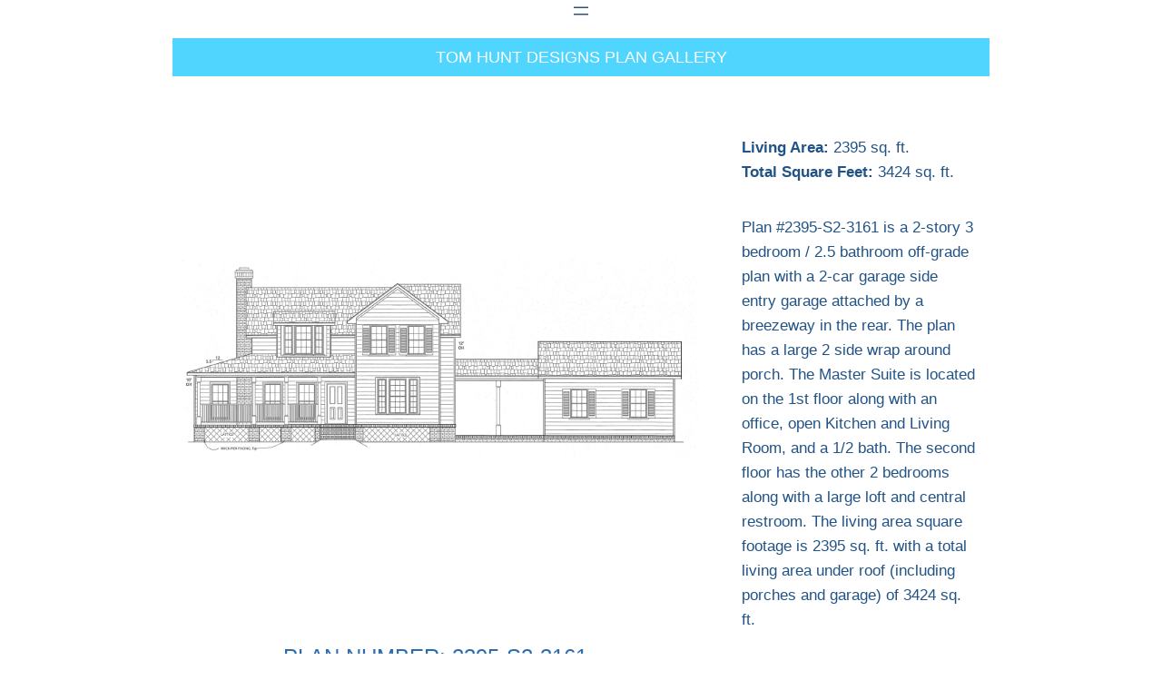

--- FILE ---
content_type: text/html
request_url: https://tomhuntdesigns.com/2395-s2-3161/
body_size: 16437
content:
<!DOCTYPE html>
<html lang="en-US">
<head>
	<meta charset="UTF-8" />
	<meta name="viewport" content="width=device-width, initial-scale=1" />
<link rel='stylesheet' id='kadence-dark-mode-css' href='https://tomhuntdesigns.com/wp-content/plugins/kadence-pro/dist/dark-mode/dark-mode.css?ver=1.1.16' media='all' />
<style id='kadence-dark-mode-inline-css'>
:root{color-scheme:light dark;}html:not(.specificity){color-scheme:light;}html body{--global-light-toggle-switch:#F7FAFC;--global-dark-toggle-switch:#2D3748;}body.color-switch-dark{color-scheme:dark;--global-gray-400:#4B5563;--global-gray-500:#6B7280;--global-palette1:#2B6CB0;--global-palette2:#215387;--global-palette3:#1A202C;--global-palette4:#2D3748;--global-palette5:#4A5568;--global-palette6:#718096;--global-palette7:#EDF2F7;--global-palette8:#F7FAFC;--global-palette9:#ffffff;--wp--preset--color--theme-palette-1:var(--global-palette1);--wp--preset--color--theme-palette-2:var(--global-palette2);--wp--preset--color--theme-palette-3:var(--global-palette3);--wp--preset--color--theme-palette-4:var(--global-palette4);--wp--preset--color--theme-palette-5:var(--global-palette5);--wp--preset--color--theme-palette-6:var(--global-palette6);--wp--preset--color--theme-palette-7:var(--global-palette7);--wp--preset--color--theme-palette-8:var(--global-palette8);--wp--preset--color--theme-palette-9:var(--global-palette9);--global-palette9rgb:255, 255, 255;--global-palette-highlight:var(--global-palette1);--global-palette-highlight-alt:var(--global-palette2);--global-palette-highlight-alt2:var(--global-palette9);--global-palette-btn-bg:var(--global-palette1);--global-palette-btn-bg-hover:var(--global-palette2);--global-palette-btn:var(--global-palette9);--global-palette-btn-hover:var(--global-palette8);--tec-color-background-events:var(--global-palette9);--tec-color-text-event-date:var(--global-palette3);--tec-color-text-event-title:var(--global-palette3);--tec-color-text-events-title:var(--global-palette3);--tec-color-background-view-selector-list-item-hover:var(--global-palette7);--tec-color-background-secondary:var(--global-palette7);--tec-color-link-primary:var(--global-palette3);--tec-color-icon-active:var(--global-palette3);--tec-color-day-marker-month:var(--global-palette4);--tec-color-border-active-month-grid-hover:var(--global-palette5);--tec-color-accent-primary:var(--global-palette1);}.kadence-color-palette-fixed-switcher{bottom:30px;}.kadence-color-palette-fixed-switcher.kcpf-position-right{right:30px;}.kadence-color-palette-fixed-switcher.kcpf-position-left{left:30px;}.kadence-color-palette-fixed-switcher .kadence-color-palette-switcher.kcps-style-switch.kcps-type-icon button.kadence-color-palette-toggle:after{width:calc( 1.2em + .3em );height:calc( 1.2em + .3em );}.kadence-color-palette-fixed-switcher .kadence-color-palette-switcher button.kadence-color-palette-toggle .kadence-color-palette-icon{font-size:1.2em;}.kadence-color-palette-header-switcher{--global-light-toggle-switch:#F7FAFC;--global-dark-toggle-switch:#2D3748;}.kadence-color-palette-header-switcher .kadence-color-palette-switcher.kcps-style-switch.kcps-type-icon button.kadence-color-palette-toggle:after{width:calc( 1.2em + .3em );height:calc( 1.2em + .3em );}.kadence-color-palette-header-switcher .kadence-color-palette-switcher button.kadence-color-palette-toggle .kadence-color-palette-icon{font-size:1.2em;}.kadence-color-palette-mobile-switcher{--global-light-toggle-switch:#F7FAFC;--global-dark-toggle-switch:#2D3748;}.kadence-color-palette-mobile-switcher .kadence-color-palette-switcher.kcps-style-switch.kcps-type-icon button.kadence-color-palette-toggle:after{width:calc( 1.2em + .3em );height:calc( 1.2em + .3em );}.kadence-color-palette-mobile-switcher .kadence-color-palette-switcher button.kadence-color-palette-toggle .kadence-color-palette-icon{font-size:1.2em;}.kadence-color-palette-footer-switcher{--global-light-toggle-switch:#F7FAFC;--global-dark-toggle-switch:#2D3748;}.kadence-color-palette-footer-switcher .kadence-color-palette-switcher.kcps-style-switch.kcps-type-icon button.kadence-color-palette-toggle:after{width:calc( 1.2em + .3em );height:calc( 1.2em + .3em );}.kadence-color-palette-footer-switcher .kadence-color-palette-switcher button.kadence-color-palette-toggle .kadence-color-palette-icon{font-size:1.2em;}
/*# sourceURL=kadence-dark-mode-inline-css */
</style>
<meta name='robots' content='max-image-preview:large' />
<title>2395-S2-3161 &#8211; Tom Hunt Residential Designs, Inc.</title>

<link rel="alternate" type="application/rss+xml" title="Tom Hunt Residential Designs, Inc. &raquo; Feed" href="https://tomhuntdesigns.com/feed/" />
<link rel="alternate" type="application/rss+xml" title="Tom Hunt Residential Designs, Inc. &raquo; Comments Feed" href="https://tomhuntdesigns.com/comments/feed/" />
			<script>document.documentElement.classList.remove( 'no-js' );</script>
			<link rel="alternate" type="application/rss+xml" title="Tom Hunt Residential Designs, Inc. &raquo; 2395-S2-3161 Comments Feed" href="https://tomhuntdesigns.com/2395-s2-3161/feed/" />
<link rel="alternate" title="oEmbed (JSON)" type="application/json+oembed" href="https://tomhuntdesigns.com/wp-json/oembed/1.0/embed?url=https%3A%2F%2Ftomhuntdesigns.com%2F2395-s2-3161%2F" />
<link rel="alternate" title="oEmbed (XML)" type="text/xml+oembed" href="https://tomhuntdesigns.com/wp-json/oembed/1.0/embed?url=https%3A%2F%2Ftomhuntdesigns.com%2F2395-s2-3161%2F&#038;format=xml" />
<style id='wp-img-auto-sizes-contain-inline-css'>
img:is([sizes=auto i],[sizes^="auto," i]){contain-intrinsic-size:3000px 1500px}
/*# sourceURL=wp-img-auto-sizes-contain-inline-css */
</style>
<link rel='stylesheet' id='formidable-css' href='https://tomhuntdesigns.com/wp-content/plugins/formidable/css/formidableforms.css?ver=141227' media='all' />
<style id='wp-block-group-inline-css'>
.wp-block-group{box-sizing:border-box}:where(.wp-block-group.wp-block-group-is-layout-constrained){position:relative}
/*# sourceURL=https://tomhuntdesigns.com/wp-includes/blocks/group/style.min.css */
</style>
<style id='wp-block-navigation-link-inline-css'>
.wp-block-navigation .wp-block-navigation-item__label{overflow-wrap:break-word}.wp-block-navigation .wp-block-navigation-item__description{display:none}.link-ui-tools{outline:1px solid #f0f0f0;padding:8px}.link-ui-block-inserter{padding-top:8px}.link-ui-block-inserter__back{margin-left:8px;text-transform:uppercase}
/*# sourceURL=https://tomhuntdesigns.com/wp-includes/blocks/navigation-link/style.min.css */
</style>
<style id='wp-block-navigation-inline-css'>
.wp-block-navigation{position:relative}.wp-block-navigation ul{margin-bottom:0;margin-left:0;margin-top:0;padding-left:0}.wp-block-navigation ul,.wp-block-navigation ul li{list-style:none;padding:0}.wp-block-navigation .wp-block-navigation-item{align-items:center;background-color:inherit;display:flex;position:relative}.wp-block-navigation .wp-block-navigation-item .wp-block-navigation__submenu-container:empty{display:none}.wp-block-navigation .wp-block-navigation-item__content{display:block;z-index:1}.wp-block-navigation .wp-block-navigation-item__content.wp-block-navigation-item__content{color:inherit}.wp-block-navigation.has-text-decoration-underline .wp-block-navigation-item__content,.wp-block-navigation.has-text-decoration-underline .wp-block-navigation-item__content:active,.wp-block-navigation.has-text-decoration-underline .wp-block-navigation-item__content:focus{text-decoration:underline}.wp-block-navigation.has-text-decoration-line-through .wp-block-navigation-item__content,.wp-block-navigation.has-text-decoration-line-through .wp-block-navigation-item__content:active,.wp-block-navigation.has-text-decoration-line-through .wp-block-navigation-item__content:focus{text-decoration:line-through}.wp-block-navigation :where(a),.wp-block-navigation :where(a:active),.wp-block-navigation :where(a:focus){text-decoration:none}.wp-block-navigation .wp-block-navigation__submenu-icon{align-self:center;background-color:inherit;border:none;color:currentColor;display:inline-block;font-size:inherit;height:.6em;line-height:0;margin-left:.25em;padding:0;width:.6em}.wp-block-navigation .wp-block-navigation__submenu-icon svg{display:inline-block;stroke:currentColor;height:inherit;margin-top:.075em;width:inherit}.wp-block-navigation{--navigation-layout-justification-setting:flex-start;--navigation-layout-direction:row;--navigation-layout-wrap:wrap;--navigation-layout-justify:flex-start;--navigation-layout-align:center}.wp-block-navigation.is-vertical{--navigation-layout-direction:column;--navigation-layout-justify:initial;--navigation-layout-align:flex-start}.wp-block-navigation.no-wrap{--navigation-layout-wrap:nowrap}.wp-block-navigation.items-justified-center{--navigation-layout-justification-setting:center;--navigation-layout-justify:center}.wp-block-navigation.items-justified-center.is-vertical{--navigation-layout-align:center}.wp-block-navigation.items-justified-right{--navigation-layout-justification-setting:flex-end;--navigation-layout-justify:flex-end}.wp-block-navigation.items-justified-right.is-vertical{--navigation-layout-align:flex-end}.wp-block-navigation.items-justified-space-between{--navigation-layout-justification-setting:space-between;--navigation-layout-justify:space-between}.wp-block-navigation .has-child .wp-block-navigation__submenu-container{align-items:normal;background-color:inherit;color:inherit;display:flex;flex-direction:column;opacity:0;position:absolute;z-index:2}@media not (prefers-reduced-motion){.wp-block-navigation .has-child .wp-block-navigation__submenu-container{transition:opacity .1s linear}}.wp-block-navigation .has-child .wp-block-navigation__submenu-container{height:0;overflow:hidden;visibility:hidden;width:0}.wp-block-navigation .has-child .wp-block-navigation__submenu-container>.wp-block-navigation-item>.wp-block-navigation-item__content{display:flex;flex-grow:1;padding:.5em 1em}.wp-block-navigation .has-child .wp-block-navigation__submenu-container>.wp-block-navigation-item>.wp-block-navigation-item__content .wp-block-navigation__submenu-icon{margin-left:auto;margin-right:0}.wp-block-navigation .has-child .wp-block-navigation__submenu-container .wp-block-navigation-item__content{margin:0}.wp-block-navigation .has-child .wp-block-navigation__submenu-container{left:-1px;top:100%}@media (min-width:782px){.wp-block-navigation .has-child .wp-block-navigation__submenu-container .wp-block-navigation__submenu-container{left:100%;top:-1px}.wp-block-navigation .has-child .wp-block-navigation__submenu-container .wp-block-navigation__submenu-container:before{background:#0000;content:"";display:block;height:100%;position:absolute;right:100%;width:.5em}.wp-block-navigation .has-child .wp-block-navigation__submenu-container .wp-block-navigation__submenu-icon{margin-right:.25em}.wp-block-navigation .has-child .wp-block-navigation__submenu-container .wp-block-navigation__submenu-icon svg{transform:rotate(-90deg)}}.wp-block-navigation .has-child .wp-block-navigation-submenu__toggle[aria-expanded=true]~.wp-block-navigation__submenu-container,.wp-block-navigation .has-child:not(.open-on-click):hover>.wp-block-navigation__submenu-container,.wp-block-navigation .has-child:not(.open-on-click):not(.open-on-hover-click):focus-within>.wp-block-navigation__submenu-container{height:auto;min-width:200px;opacity:1;overflow:visible;visibility:visible;width:auto}.wp-block-navigation.has-background .has-child .wp-block-navigation__submenu-container{left:0;top:100%}@media (min-width:782px){.wp-block-navigation.has-background .has-child .wp-block-navigation__submenu-container .wp-block-navigation__submenu-container{left:100%;top:0}}.wp-block-navigation-submenu{display:flex;position:relative}.wp-block-navigation-submenu .wp-block-navigation__submenu-icon svg{stroke:currentColor}button.wp-block-navigation-item__content{background-color:initial;border:none;color:currentColor;font-family:inherit;font-size:inherit;font-style:inherit;font-weight:inherit;letter-spacing:inherit;line-height:inherit;text-align:left;text-transform:inherit}.wp-block-navigation-submenu__toggle{cursor:pointer}.wp-block-navigation-submenu__toggle[aria-expanded=true]+.wp-block-navigation__submenu-icon>svg,.wp-block-navigation-submenu__toggle[aria-expanded=true]>svg{transform:rotate(180deg)}.wp-block-navigation-item.open-on-click .wp-block-navigation-submenu__toggle{padding-left:0;padding-right:.85em}.wp-block-navigation-item.open-on-click .wp-block-navigation-submenu__toggle+.wp-block-navigation__submenu-icon{margin-left:-.6em;pointer-events:none}.wp-block-navigation-item.open-on-click button.wp-block-navigation-item__content:not(.wp-block-navigation-submenu__toggle){padding:0}.wp-block-navigation .wp-block-page-list,.wp-block-navigation__container,.wp-block-navigation__responsive-close,.wp-block-navigation__responsive-container,.wp-block-navigation__responsive-container-content,.wp-block-navigation__responsive-dialog{gap:inherit}:where(.wp-block-navigation.has-background .wp-block-navigation-item a:not(.wp-element-button)),:where(.wp-block-navigation.has-background .wp-block-navigation-submenu a:not(.wp-element-button)){padding:.5em 1em}:where(.wp-block-navigation .wp-block-navigation__submenu-container .wp-block-navigation-item a:not(.wp-element-button)),:where(.wp-block-navigation .wp-block-navigation__submenu-container .wp-block-navigation-submenu a:not(.wp-element-button)),:where(.wp-block-navigation .wp-block-navigation__submenu-container .wp-block-navigation-submenu button.wp-block-navigation-item__content),:where(.wp-block-navigation .wp-block-navigation__submenu-container .wp-block-pages-list__item button.wp-block-navigation-item__content){padding:.5em 1em}.wp-block-navigation.items-justified-right .wp-block-navigation__container .has-child .wp-block-navigation__submenu-container,.wp-block-navigation.items-justified-right .wp-block-page-list>.has-child .wp-block-navigation__submenu-container,.wp-block-navigation.items-justified-space-between .wp-block-page-list>.has-child:last-child .wp-block-navigation__submenu-container,.wp-block-navigation.items-justified-space-between>.wp-block-navigation__container>.has-child:last-child .wp-block-navigation__submenu-container{left:auto;right:0}.wp-block-navigation.items-justified-right .wp-block-navigation__container .has-child .wp-block-navigation__submenu-container .wp-block-navigation__submenu-container,.wp-block-navigation.items-justified-right .wp-block-page-list>.has-child .wp-block-navigation__submenu-container .wp-block-navigation__submenu-container,.wp-block-navigation.items-justified-space-between .wp-block-page-list>.has-child:last-child .wp-block-navigation__submenu-container .wp-block-navigation__submenu-container,.wp-block-navigation.items-justified-space-between>.wp-block-navigation__container>.has-child:last-child .wp-block-navigation__submenu-container .wp-block-navigation__submenu-container{left:-1px;right:-1px}@media (min-width:782px){.wp-block-navigation.items-justified-right .wp-block-navigation__container .has-child .wp-block-navigation__submenu-container .wp-block-navigation__submenu-container,.wp-block-navigation.items-justified-right .wp-block-page-list>.has-child .wp-block-navigation__submenu-container .wp-block-navigation__submenu-container,.wp-block-navigation.items-justified-space-between .wp-block-page-list>.has-child:last-child .wp-block-navigation__submenu-container .wp-block-navigation__submenu-container,.wp-block-navigation.items-justified-space-between>.wp-block-navigation__container>.has-child:last-child .wp-block-navigation__submenu-container .wp-block-navigation__submenu-container{left:auto;right:100%}}.wp-block-navigation:not(.has-background) .wp-block-navigation__submenu-container{background-color:#fff;border:1px solid #00000026}.wp-block-navigation.has-background .wp-block-navigation__submenu-container{background-color:inherit}.wp-block-navigation:not(.has-text-color) .wp-block-navigation__submenu-container{color:#000}.wp-block-navigation__container{align-items:var(--navigation-layout-align,initial);display:flex;flex-direction:var(--navigation-layout-direction,initial);flex-wrap:var(--navigation-layout-wrap,wrap);justify-content:var(--navigation-layout-justify,initial);list-style:none;margin:0;padding-left:0}.wp-block-navigation__container .is-responsive{display:none}.wp-block-navigation__container:only-child,.wp-block-page-list:only-child{flex-grow:1}@keyframes overlay-menu__fade-in-animation{0%{opacity:0;transform:translateY(.5em)}to{opacity:1;transform:translateY(0)}}.wp-block-navigation__responsive-container{bottom:0;display:none;left:0;position:fixed;right:0;top:0}.wp-block-navigation__responsive-container :where(.wp-block-navigation-item a){color:inherit}.wp-block-navigation__responsive-container .wp-block-navigation__responsive-container-content{align-items:var(--navigation-layout-align,initial);display:flex;flex-direction:var(--navigation-layout-direction,initial);flex-wrap:var(--navigation-layout-wrap,wrap);justify-content:var(--navigation-layout-justify,initial)}.wp-block-navigation__responsive-container:not(.is-menu-open.is-menu-open){background-color:inherit!important;color:inherit!important}.wp-block-navigation__responsive-container.is-menu-open{background-color:inherit;display:flex;flex-direction:column}@media not (prefers-reduced-motion){.wp-block-navigation__responsive-container.is-menu-open{animation:overlay-menu__fade-in-animation .1s ease-out;animation-fill-mode:forwards}}.wp-block-navigation__responsive-container.is-menu-open{overflow:auto;padding:clamp(1rem,var(--wp--style--root--padding-top),20rem) clamp(1rem,var(--wp--style--root--padding-right),20rem) clamp(1rem,var(--wp--style--root--padding-bottom),20rem) clamp(1rem,var(--wp--style--root--padding-left),20rem);z-index:100000}.wp-block-navigation__responsive-container.is-menu-open .wp-block-navigation__responsive-container-content{align-items:var(--navigation-layout-justification-setting,inherit);display:flex;flex-direction:column;flex-wrap:nowrap;overflow:visible;padding-top:calc(2rem + 24px)}.wp-block-navigation__responsive-container.is-menu-open .wp-block-navigation__responsive-container-content,.wp-block-navigation__responsive-container.is-menu-open .wp-block-navigation__responsive-container-content .wp-block-navigation__container,.wp-block-navigation__responsive-container.is-menu-open .wp-block-navigation__responsive-container-content .wp-block-page-list{justify-content:flex-start}.wp-block-navigation__responsive-container.is-menu-open .wp-block-navigation__responsive-container-content .wp-block-navigation__submenu-icon{display:none}.wp-block-navigation__responsive-container.is-menu-open .wp-block-navigation__responsive-container-content .has-child .wp-block-navigation__submenu-container{border:none;height:auto;min-width:200px;opacity:1;overflow:initial;padding-left:2rem;padding-right:2rem;position:static;visibility:visible;width:auto}.wp-block-navigation__responsive-container.is-menu-open .wp-block-navigation__responsive-container-content .wp-block-navigation__container,.wp-block-navigation__responsive-container.is-menu-open .wp-block-navigation__responsive-container-content .wp-block-navigation__submenu-container{gap:inherit}.wp-block-navigation__responsive-container.is-menu-open .wp-block-navigation__responsive-container-content .wp-block-navigation__submenu-container{padding-top:var(--wp--style--block-gap,2em)}.wp-block-navigation__responsive-container.is-menu-open .wp-block-navigation__responsive-container-content .wp-block-navigation-item__content{padding:0}.wp-block-navigation__responsive-container.is-menu-open .wp-block-navigation__responsive-container-content .wp-block-navigation-item,.wp-block-navigation__responsive-container.is-menu-open .wp-block-navigation__responsive-container-content .wp-block-navigation__container,.wp-block-navigation__responsive-container.is-menu-open .wp-block-navigation__responsive-container-content .wp-block-page-list{align-items:var(--navigation-layout-justification-setting,initial);display:flex;flex-direction:column}.wp-block-navigation__responsive-container.is-menu-open .wp-block-navigation-item,.wp-block-navigation__responsive-container.is-menu-open .wp-block-navigation-item .wp-block-navigation__submenu-container,.wp-block-navigation__responsive-container.is-menu-open .wp-block-navigation__container,.wp-block-navigation__responsive-container.is-menu-open .wp-block-page-list{background:#0000!important;color:inherit!important}.wp-block-navigation__responsive-container.is-menu-open .wp-block-navigation__submenu-container.wp-block-navigation__submenu-container.wp-block-navigation__submenu-container.wp-block-navigation__submenu-container{left:auto;right:auto}@media (min-width:600px){.wp-block-navigation__responsive-container:not(.hidden-by-default):not(.is-menu-open){background-color:inherit;display:block;position:relative;width:100%;z-index:auto}.wp-block-navigation__responsive-container:not(.hidden-by-default):not(.is-menu-open) .wp-block-navigation__responsive-container-close{display:none}.wp-block-navigation__responsive-container.is-menu-open .wp-block-navigation__submenu-container.wp-block-navigation__submenu-container.wp-block-navigation__submenu-container.wp-block-navigation__submenu-container{left:0}}.wp-block-navigation:not(.has-background) .wp-block-navigation__responsive-container.is-menu-open{background-color:#fff}.wp-block-navigation:not(.has-text-color) .wp-block-navigation__responsive-container.is-menu-open{color:#000}.wp-block-navigation__toggle_button_label{font-size:1rem;font-weight:700}.wp-block-navigation__responsive-container-close,.wp-block-navigation__responsive-container-open{background:#0000;border:none;color:currentColor;cursor:pointer;margin:0;padding:0;text-transform:inherit;vertical-align:middle}.wp-block-navigation__responsive-container-close svg,.wp-block-navigation__responsive-container-open svg{fill:currentColor;display:block;height:24px;pointer-events:none;width:24px}.wp-block-navigation__responsive-container-open{display:flex}.wp-block-navigation__responsive-container-open.wp-block-navigation__responsive-container-open.wp-block-navigation__responsive-container-open{font-family:inherit;font-size:inherit;font-weight:inherit}@media (min-width:600px){.wp-block-navigation__responsive-container-open:not(.always-shown){display:none}}.wp-block-navigation__responsive-container-close{position:absolute;right:0;top:0;z-index:2}.wp-block-navigation__responsive-container-close.wp-block-navigation__responsive-container-close.wp-block-navigation__responsive-container-close{font-family:inherit;font-size:inherit;font-weight:inherit}.wp-block-navigation__responsive-close{width:100%}.has-modal-open .wp-block-navigation__responsive-close{margin-left:auto;margin-right:auto;max-width:var(--wp--style--global--wide-size,100%)}.wp-block-navigation__responsive-close:focus{outline:none}.is-menu-open .wp-block-navigation__responsive-close,.is-menu-open .wp-block-navigation__responsive-container-content,.is-menu-open .wp-block-navigation__responsive-dialog{box-sizing:border-box}.wp-block-navigation__responsive-dialog{position:relative}.has-modal-open .admin-bar .is-menu-open .wp-block-navigation__responsive-dialog{margin-top:46px}@media (min-width:782px){.has-modal-open .admin-bar .is-menu-open .wp-block-navigation__responsive-dialog{margin-top:32px}}html.has-modal-open{overflow:hidden}
/*# sourceURL=https://tomhuntdesigns.com/wp-includes/blocks/navigation/style.min.css */
</style>
<style id='wp-block-paragraph-inline-css'>
.is-small-text{font-size:.875em}.is-regular-text{font-size:1em}.is-large-text{font-size:2.25em}.is-larger-text{font-size:3em}.has-drop-cap:not(:focus):first-letter{float:left;font-size:8.4em;font-style:normal;font-weight:100;line-height:.68;margin:.05em .1em 0 0;text-transform:uppercase}body.rtl .has-drop-cap:not(:focus):first-letter{float:none;margin-left:.1em}p.has-drop-cap.has-background{overflow:hidden}:root :where(p.has-background){padding:1.25em 2.375em}:where(p.has-text-color:not(.has-link-color)) a{color:inherit}p.has-text-align-left[style*="writing-mode:vertical-lr"],p.has-text-align-right[style*="writing-mode:vertical-rl"]{rotate:180deg}
/*# sourceURL=https://tomhuntdesigns.com/wp-includes/blocks/paragraph/style.min.css */
</style>
<link rel='stylesheet' id='kadence-blocks-column-css' href='https://tomhuntdesigns.com/wp-content/plugins/kadence-blocks/dist/style-blocks-column.css?ver=3.5.29' media='all' />
<link rel='stylesheet' id='kadence-blocks-rowlayout-css' href='https://tomhuntdesigns.com/wp-content/plugins/kadence-blocks/dist/style-blocks-rowlayout.css?ver=3.5.29' media='all' />
<link rel='stylesheet' id='kadence-blocks-image-css' href='https://tomhuntdesigns.com/wp-content/plugins/kadence-blocks/dist/style-blocks-image.css?ver=3.5.29' media='all' />
<style id='wp-block-heading-inline-css'>
h1:where(.wp-block-heading).has-background,h2:where(.wp-block-heading).has-background,h3:where(.wp-block-heading).has-background,h4:where(.wp-block-heading).has-background,h5:where(.wp-block-heading).has-background,h6:where(.wp-block-heading).has-background{padding:1.25em 2.375em}h1.has-text-align-left[style*=writing-mode]:where([style*=vertical-lr]),h1.has-text-align-right[style*=writing-mode]:where([style*=vertical-rl]),h2.has-text-align-left[style*=writing-mode]:where([style*=vertical-lr]),h2.has-text-align-right[style*=writing-mode]:where([style*=vertical-rl]),h3.has-text-align-left[style*=writing-mode]:where([style*=vertical-lr]),h3.has-text-align-right[style*=writing-mode]:where([style*=vertical-rl]),h4.has-text-align-left[style*=writing-mode]:where([style*=vertical-lr]),h4.has-text-align-right[style*=writing-mode]:where([style*=vertical-rl]),h5.has-text-align-left[style*=writing-mode]:where([style*=vertical-lr]),h5.has-text-align-right[style*=writing-mode]:where([style*=vertical-rl]),h6.has-text-align-left[style*=writing-mode]:where([style*=vertical-lr]),h6.has-text-align-right[style*=writing-mode]:where([style*=vertical-rl]){rotate:180deg}
/*# sourceURL=https://tomhuntdesigns.com/wp-includes/blocks/heading/style.min.css */
</style>
<style id='wp-block-table-inline-css'>
.wp-block-table{overflow-x:auto}.wp-block-table table{border-collapse:collapse;width:100%}.wp-block-table thead{border-bottom:3px solid}.wp-block-table tfoot{border-top:3px solid}.wp-block-table td,.wp-block-table th{border:1px solid;padding:.5em}.wp-block-table .has-fixed-layout{table-layout:fixed;width:100%}.wp-block-table .has-fixed-layout td,.wp-block-table .has-fixed-layout th{word-break:break-word}.wp-block-table.aligncenter,.wp-block-table.alignleft,.wp-block-table.alignright{display:table;width:auto}.wp-block-table.aligncenter td,.wp-block-table.aligncenter th,.wp-block-table.alignleft td,.wp-block-table.alignleft th,.wp-block-table.alignright td,.wp-block-table.alignright th{word-break:break-word}.wp-block-table .has-subtle-light-gray-background-color{background-color:#f3f4f5}.wp-block-table .has-subtle-pale-green-background-color{background-color:#e9fbe5}.wp-block-table .has-subtle-pale-blue-background-color{background-color:#e7f5fe}.wp-block-table .has-subtle-pale-pink-background-color{background-color:#fcf0ef}.wp-block-table.is-style-stripes{background-color:initial;border-collapse:inherit;border-spacing:0}.wp-block-table.is-style-stripes tbody tr:nth-child(odd){background-color:#f0f0f0}.wp-block-table.is-style-stripes.has-subtle-light-gray-background-color tbody tr:nth-child(odd){background-color:#f3f4f5}.wp-block-table.is-style-stripes.has-subtle-pale-green-background-color tbody tr:nth-child(odd){background-color:#e9fbe5}.wp-block-table.is-style-stripes.has-subtle-pale-blue-background-color tbody tr:nth-child(odd){background-color:#e7f5fe}.wp-block-table.is-style-stripes.has-subtle-pale-pink-background-color tbody tr:nth-child(odd){background-color:#fcf0ef}.wp-block-table.is-style-stripes td,.wp-block-table.is-style-stripes th{border-color:#0000}.wp-block-table.is-style-stripes{border-bottom:1px solid #f0f0f0}.wp-block-table .has-border-color td,.wp-block-table .has-border-color th,.wp-block-table .has-border-color tr,.wp-block-table .has-border-color>*{border-color:inherit}.wp-block-table table[style*=border-top-color] tr:first-child,.wp-block-table table[style*=border-top-color] tr:first-child td,.wp-block-table table[style*=border-top-color] tr:first-child th,.wp-block-table table[style*=border-top-color]>*,.wp-block-table table[style*=border-top-color]>* td,.wp-block-table table[style*=border-top-color]>* th{border-top-color:inherit}.wp-block-table table[style*=border-top-color] tr:not(:first-child){border-top-color:initial}.wp-block-table table[style*=border-right-color] td:last-child,.wp-block-table table[style*=border-right-color] th,.wp-block-table table[style*=border-right-color] tr,.wp-block-table table[style*=border-right-color]>*{border-right-color:inherit}.wp-block-table table[style*=border-bottom-color] tr:last-child,.wp-block-table table[style*=border-bottom-color] tr:last-child td,.wp-block-table table[style*=border-bottom-color] tr:last-child th,.wp-block-table table[style*=border-bottom-color]>*,.wp-block-table table[style*=border-bottom-color]>* td,.wp-block-table table[style*=border-bottom-color]>* th{border-bottom-color:inherit}.wp-block-table table[style*=border-bottom-color] tr:not(:last-child){border-bottom-color:initial}.wp-block-table table[style*=border-left-color] td:first-child,.wp-block-table table[style*=border-left-color] th,.wp-block-table table[style*=border-left-color] tr,.wp-block-table table[style*=border-left-color]>*{border-left-color:inherit}.wp-block-table table[style*=border-style] td,.wp-block-table table[style*=border-style] th,.wp-block-table table[style*=border-style] tr,.wp-block-table table[style*=border-style]>*{border-style:inherit}.wp-block-table table[style*=border-width] td,.wp-block-table table[style*=border-width] th,.wp-block-table table[style*=border-width] tr,.wp-block-table table[style*=border-width]>*{border-style:inherit;border-width:inherit}
/*# sourceURL=https://tomhuntdesigns.com/wp-includes/blocks/table/style.min.css */
</style>
<style id='wp-emoji-styles-inline-css'>

	img.wp-smiley, img.emoji {
		display: inline !important;
		border: none !important;
		box-shadow: none !important;
		height: 1em !important;
		width: 1em !important;
		margin: 0 0.07em !important;
		vertical-align: -0.1em !important;
		background: none !important;
		padding: 0 !important;
	}
/*# sourceURL=wp-emoji-styles-inline-css */
</style>
<style id='wp-block-library-inline-css'>
:root{--wp-block-synced-color:#7a00df;--wp-block-synced-color--rgb:122,0,223;--wp-bound-block-color:var(--wp-block-synced-color);--wp-editor-canvas-background:#ddd;--wp-admin-theme-color:#007cba;--wp-admin-theme-color--rgb:0,124,186;--wp-admin-theme-color-darker-10:#006ba1;--wp-admin-theme-color-darker-10--rgb:0,107,160.5;--wp-admin-theme-color-darker-20:#005a87;--wp-admin-theme-color-darker-20--rgb:0,90,135;--wp-admin-border-width-focus:2px}@media (min-resolution:192dpi){:root{--wp-admin-border-width-focus:1.5px}}.wp-element-button{cursor:pointer}:root .has-very-light-gray-background-color{background-color:#eee}:root .has-very-dark-gray-background-color{background-color:#313131}:root .has-very-light-gray-color{color:#eee}:root .has-very-dark-gray-color{color:#313131}:root .has-vivid-green-cyan-to-vivid-cyan-blue-gradient-background{background:linear-gradient(135deg,#00d084,#0693e3)}:root .has-purple-crush-gradient-background{background:linear-gradient(135deg,#34e2e4,#4721fb 50%,#ab1dfe)}:root .has-hazy-dawn-gradient-background{background:linear-gradient(135deg,#faaca8,#dad0ec)}:root .has-subdued-olive-gradient-background{background:linear-gradient(135deg,#fafae1,#67a671)}:root .has-atomic-cream-gradient-background{background:linear-gradient(135deg,#fdd79a,#004a59)}:root .has-nightshade-gradient-background{background:linear-gradient(135deg,#330968,#31cdcf)}:root .has-midnight-gradient-background{background:linear-gradient(135deg,#020381,#2874fc)}:root{--wp--preset--font-size--normal:16px;--wp--preset--font-size--huge:42px}.has-regular-font-size{font-size:1em}.has-larger-font-size{font-size:2.625em}.has-normal-font-size{font-size:var(--wp--preset--font-size--normal)}.has-huge-font-size{font-size:var(--wp--preset--font-size--huge)}.has-text-align-center{text-align:center}.has-text-align-left{text-align:left}.has-text-align-right{text-align:right}.has-fit-text{white-space:nowrap!important}#end-resizable-editor-section{display:none}.aligncenter{clear:both}.items-justified-left{justify-content:flex-start}.items-justified-center{justify-content:center}.items-justified-right{justify-content:flex-end}.items-justified-space-between{justify-content:space-between}.screen-reader-text{border:0;clip-path:inset(50%);height:1px;margin:-1px;overflow:hidden;padding:0;position:absolute;width:1px;word-wrap:normal!important}.screen-reader-text:focus{background-color:#ddd;clip-path:none;color:#444;display:block;font-size:1em;height:auto;left:5px;line-height:normal;padding:15px 23px 14px;text-decoration:none;top:5px;width:auto;z-index:100000}html :where(.has-border-color){border-style:solid}html :where([style*=border-top-color]){border-top-style:solid}html :where([style*=border-right-color]){border-right-style:solid}html :where([style*=border-bottom-color]){border-bottom-style:solid}html :where([style*=border-left-color]){border-left-style:solid}html :where([style*=border-width]){border-style:solid}html :where([style*=border-top-width]){border-top-style:solid}html :where([style*=border-right-width]){border-right-style:solid}html :where([style*=border-bottom-width]){border-bottom-style:solid}html :where([style*=border-left-width]){border-left-style:solid}html :where(img[class*=wp-image-]){height:auto;max-width:100%}:where(figure){margin:0 0 1em}html :where(.is-position-sticky){--wp-admin--admin-bar--position-offset:var(--wp-admin--admin-bar--height,0px)}@media screen and (max-width:600px){html :where(.is-position-sticky){--wp-admin--admin-bar--position-offset:0px}}

/*# sourceURL=wp-block-library-inline-css */
</style><style id='global-styles-inline-css'>
:root{--wp--preset--aspect-ratio--square: 1;--wp--preset--aspect-ratio--4-3: 4/3;--wp--preset--aspect-ratio--3-4: 3/4;--wp--preset--aspect-ratio--3-2: 3/2;--wp--preset--aspect-ratio--2-3: 2/3;--wp--preset--aspect-ratio--16-9: 16/9;--wp--preset--aspect-ratio--9-16: 9/16;--wp--preset--color--black: #000000;--wp--preset--color--cyan-bluish-gray: #abb8c3;--wp--preset--color--white: #ffffff;--wp--preset--color--pale-pink: #f78da7;--wp--preset--color--vivid-red: #cf2e2e;--wp--preset--color--luminous-vivid-orange: #ff6900;--wp--preset--color--luminous-vivid-amber: #fcb900;--wp--preset--color--light-green-cyan: #7bdcb5;--wp--preset--color--vivid-green-cyan: #00d084;--wp--preset--color--pale-cyan-blue: #8ed1fc;--wp--preset--color--vivid-cyan-blue: #0693e3;--wp--preset--color--vivid-purple: #9b51e0;--wp--preset--color--theme-palette-1: var(--global-palette1);--wp--preset--color--theme-palette-2: var(--global-palette2);--wp--preset--color--theme-palette-3: var(--global-palette3);--wp--preset--color--theme-palette-4: var(--global-palette4);--wp--preset--color--theme-palette-5: var(--global-palette5);--wp--preset--color--theme-palette-6: var(--global-palette6);--wp--preset--color--theme-palette-7: var(--global-palette7);--wp--preset--color--theme-palette-8: var(--global-palette8);--wp--preset--color--theme-palette-9: var(--global-palette9);--wp--preset--color--theme-palette-10: var(--global-palette10);--wp--preset--color--theme-palette-11: var(--global-palette11);--wp--preset--color--theme-palette-12: var(--global-palette12);--wp--preset--color--theme-palette-13: var(--global-palette13);--wp--preset--color--theme-palette-14: var(--global-palette14);--wp--preset--color--theme-palette-15: var(--global-palette15);--wp--preset--gradient--vivid-cyan-blue-to-vivid-purple: linear-gradient(135deg,rgb(6,147,227) 0%,rgb(155,81,224) 100%);--wp--preset--gradient--light-green-cyan-to-vivid-green-cyan: linear-gradient(135deg,rgb(122,220,180) 0%,rgb(0,208,130) 100%);--wp--preset--gradient--luminous-vivid-amber-to-luminous-vivid-orange: linear-gradient(135deg,rgb(252,185,0) 0%,rgb(255,105,0) 100%);--wp--preset--gradient--luminous-vivid-orange-to-vivid-red: linear-gradient(135deg,rgb(255,105,0) 0%,rgb(207,46,46) 100%);--wp--preset--gradient--very-light-gray-to-cyan-bluish-gray: linear-gradient(135deg,rgb(238,238,238) 0%,rgb(169,184,195) 100%);--wp--preset--gradient--cool-to-warm-spectrum: linear-gradient(135deg,rgb(74,234,220) 0%,rgb(151,120,209) 20%,rgb(207,42,186) 40%,rgb(238,44,130) 60%,rgb(251,105,98) 80%,rgb(254,248,76) 100%);--wp--preset--gradient--blush-light-purple: linear-gradient(135deg,rgb(255,206,236) 0%,rgb(152,150,240) 100%);--wp--preset--gradient--blush-bordeaux: linear-gradient(135deg,rgb(254,205,165) 0%,rgb(254,45,45) 50%,rgb(107,0,62) 100%);--wp--preset--gradient--luminous-dusk: linear-gradient(135deg,rgb(255,203,112) 0%,rgb(199,81,192) 50%,rgb(65,88,208) 100%);--wp--preset--gradient--pale-ocean: linear-gradient(135deg,rgb(255,245,203) 0%,rgb(182,227,212) 50%,rgb(51,167,181) 100%);--wp--preset--gradient--electric-grass: linear-gradient(135deg,rgb(202,248,128) 0%,rgb(113,206,126) 100%);--wp--preset--gradient--midnight: linear-gradient(135deg,rgb(2,3,129) 0%,rgb(40,116,252) 100%);--wp--preset--font-size--small: var(--global-font-size-small);--wp--preset--font-size--medium: var(--global-font-size-medium);--wp--preset--font-size--large: var(--global-font-size-large);--wp--preset--font-size--x-large: 42px;--wp--preset--font-size--larger: var(--global-font-size-larger);--wp--preset--font-size--xxlarge: var(--global-font-size-xxlarge);--wp--preset--spacing--20: 0.44rem;--wp--preset--spacing--30: 0.67rem;--wp--preset--spacing--40: 1rem;--wp--preset--spacing--50: 1.5rem;--wp--preset--spacing--60: 2.25rem;--wp--preset--spacing--70: 3.38rem;--wp--preset--spacing--80: 5.06rem;--wp--preset--shadow--natural: 6px 6px 9px rgba(0, 0, 0, 0.2);--wp--preset--shadow--deep: 12px 12px 50px rgba(0, 0, 0, 0.4);--wp--preset--shadow--sharp: 6px 6px 0px rgba(0, 0, 0, 0.2);--wp--preset--shadow--outlined: 6px 6px 0px -3px rgb(255, 255, 255), 6px 6px rgb(0, 0, 0);--wp--preset--shadow--crisp: 6px 6px 0px rgb(0, 0, 0);}:where(.is-layout-flex){gap: 0.5em;}:where(.is-layout-grid){gap: 0.5em;}body .is-layout-flex{display: flex;}.is-layout-flex{flex-wrap: wrap;align-items: center;}.is-layout-flex > :is(*, div){margin: 0;}body .is-layout-grid{display: grid;}.is-layout-grid > :is(*, div){margin: 0;}:where(.wp-block-columns.is-layout-flex){gap: 2em;}:where(.wp-block-columns.is-layout-grid){gap: 2em;}:where(.wp-block-post-template.is-layout-flex){gap: 1.25em;}:where(.wp-block-post-template.is-layout-grid){gap: 1.25em;}.has-black-color{color: var(--wp--preset--color--black) !important;}.has-cyan-bluish-gray-color{color: var(--wp--preset--color--cyan-bluish-gray) !important;}.has-white-color{color: var(--wp--preset--color--white) !important;}.has-pale-pink-color{color: var(--wp--preset--color--pale-pink) !important;}.has-vivid-red-color{color: var(--wp--preset--color--vivid-red) !important;}.has-luminous-vivid-orange-color{color: var(--wp--preset--color--luminous-vivid-orange) !important;}.has-luminous-vivid-amber-color{color: var(--wp--preset--color--luminous-vivid-amber) !important;}.has-light-green-cyan-color{color: var(--wp--preset--color--light-green-cyan) !important;}.has-vivid-green-cyan-color{color: var(--wp--preset--color--vivid-green-cyan) !important;}.has-pale-cyan-blue-color{color: var(--wp--preset--color--pale-cyan-blue) !important;}.has-vivid-cyan-blue-color{color: var(--wp--preset--color--vivid-cyan-blue) !important;}.has-vivid-purple-color{color: var(--wp--preset--color--vivid-purple) !important;}.has-black-background-color{background-color: var(--wp--preset--color--black) !important;}.has-cyan-bluish-gray-background-color{background-color: var(--wp--preset--color--cyan-bluish-gray) !important;}.has-white-background-color{background-color: var(--wp--preset--color--white) !important;}.has-pale-pink-background-color{background-color: var(--wp--preset--color--pale-pink) !important;}.has-vivid-red-background-color{background-color: var(--wp--preset--color--vivid-red) !important;}.has-luminous-vivid-orange-background-color{background-color: var(--wp--preset--color--luminous-vivid-orange) !important;}.has-luminous-vivid-amber-background-color{background-color: var(--wp--preset--color--luminous-vivid-amber) !important;}.has-light-green-cyan-background-color{background-color: var(--wp--preset--color--light-green-cyan) !important;}.has-vivid-green-cyan-background-color{background-color: var(--wp--preset--color--vivid-green-cyan) !important;}.has-pale-cyan-blue-background-color{background-color: var(--wp--preset--color--pale-cyan-blue) !important;}.has-vivid-cyan-blue-background-color{background-color: var(--wp--preset--color--vivid-cyan-blue) !important;}.has-vivid-purple-background-color{background-color: var(--wp--preset--color--vivid-purple) !important;}.has-black-border-color{border-color: var(--wp--preset--color--black) !important;}.has-cyan-bluish-gray-border-color{border-color: var(--wp--preset--color--cyan-bluish-gray) !important;}.has-white-border-color{border-color: var(--wp--preset--color--white) !important;}.has-pale-pink-border-color{border-color: var(--wp--preset--color--pale-pink) !important;}.has-vivid-red-border-color{border-color: var(--wp--preset--color--vivid-red) !important;}.has-luminous-vivid-orange-border-color{border-color: var(--wp--preset--color--luminous-vivid-orange) !important;}.has-luminous-vivid-amber-border-color{border-color: var(--wp--preset--color--luminous-vivid-amber) !important;}.has-light-green-cyan-border-color{border-color: var(--wp--preset--color--light-green-cyan) !important;}.has-vivid-green-cyan-border-color{border-color: var(--wp--preset--color--vivid-green-cyan) !important;}.has-pale-cyan-blue-border-color{border-color: var(--wp--preset--color--pale-cyan-blue) !important;}.has-vivid-cyan-blue-border-color{border-color: var(--wp--preset--color--vivid-cyan-blue) !important;}.has-vivid-purple-border-color{border-color: var(--wp--preset--color--vivid-purple) !important;}.has-vivid-cyan-blue-to-vivid-purple-gradient-background{background: var(--wp--preset--gradient--vivid-cyan-blue-to-vivid-purple) !important;}.has-light-green-cyan-to-vivid-green-cyan-gradient-background{background: var(--wp--preset--gradient--light-green-cyan-to-vivid-green-cyan) !important;}.has-luminous-vivid-amber-to-luminous-vivid-orange-gradient-background{background: var(--wp--preset--gradient--luminous-vivid-amber-to-luminous-vivid-orange) !important;}.has-luminous-vivid-orange-to-vivid-red-gradient-background{background: var(--wp--preset--gradient--luminous-vivid-orange-to-vivid-red) !important;}.has-very-light-gray-to-cyan-bluish-gray-gradient-background{background: var(--wp--preset--gradient--very-light-gray-to-cyan-bluish-gray) !important;}.has-cool-to-warm-spectrum-gradient-background{background: var(--wp--preset--gradient--cool-to-warm-spectrum) !important;}.has-blush-light-purple-gradient-background{background: var(--wp--preset--gradient--blush-light-purple) !important;}.has-blush-bordeaux-gradient-background{background: var(--wp--preset--gradient--blush-bordeaux) !important;}.has-luminous-dusk-gradient-background{background: var(--wp--preset--gradient--luminous-dusk) !important;}.has-pale-ocean-gradient-background{background: var(--wp--preset--gradient--pale-ocean) !important;}.has-electric-grass-gradient-background{background: var(--wp--preset--gradient--electric-grass) !important;}.has-midnight-gradient-background{background: var(--wp--preset--gradient--midnight) !important;}.has-small-font-size{font-size: var(--wp--preset--font-size--small) !important;}.has-medium-font-size{font-size: var(--wp--preset--font-size--medium) !important;}.has-large-font-size{font-size: var(--wp--preset--font-size--large) !important;}.has-x-large-font-size{font-size: var(--wp--preset--font-size--x-large) !important;}
/*# sourceURL=global-styles-inline-css */
</style>
<style id='core-block-supports-inline-css'>
.wp-elements-e6e33a68def232c147506c89bf0093da a:where(:not(.wp-element-button)){color:var(--wp--preset--color--contrast);}.wp-container-core-navigation-is-layout-3817c3ed{justify-content:flex-end;}.wp-container-core-group-is-layout-c3062c3d{justify-content:center;}
/*# sourceURL=core-block-supports-inline-css */
</style>

<style id='classic-theme-styles-inline-css'>
/*! This file is auto-generated */
.wp-block-button__link{color:#fff;background-color:#32373c;border-radius:9999px;box-shadow:none;text-decoration:none;padding:calc(.667em + 2px) calc(1.333em + 2px);font-size:1.125em}.wp-block-file__button{background:#32373c;color:#fff;text-decoration:none}
/*# sourceURL=/wp-includes/css/classic-themes.min.css */
</style>
<style id='wp-block-template-skip-link-inline-css'>

		.skip-link.screen-reader-text {
			border: 0;
			clip-path: inset(50%);
			height: 1px;
			margin: -1px;
			overflow: hidden;
			padding: 0;
			position: absolute !important;
			width: 1px;
			word-wrap: normal !important;
		}

		.skip-link.screen-reader-text:focus {
			background-color: #eee;
			clip-path: none;
			color: #444;
			display: block;
			font-size: 1em;
			height: auto;
			left: 5px;
			line-height: normal;
			padding: 15px 23px 14px;
			text-decoration: none;
			top: 5px;
			width: auto;
			z-index: 100000;
		}
/*# sourceURL=wp-block-template-skip-link-inline-css */
</style>
<link rel='stylesheet' id='image-hover-effects-css-css' href='https://tomhuntdesigns.com/wp-content/plugins/mega-addons-for-visual-composer/css/ihover.css?ver=6.9' media='all' />
<link rel='stylesheet' id='style-css-css' href='https://tomhuntdesigns.com/wp-content/plugins/mega-addons-for-visual-composer/css/style.css?ver=6.9' media='all' />
<link rel='stylesheet' id='font-awesome-latest-css' href='https://tomhuntdesigns.com/wp-content/plugins/mega-addons-for-visual-composer/css/font-awesome/css/all.css?ver=6.9' media='all' />
<link rel='stylesheet' id='kadence-global-css' href='https://tomhuntdesigns.com/wp-content/themes/kadence/assets/css/global.min.css?ver=1.4.2' media='all' />
<style id='kadence-global-inline-css'>
/* Kadence Base CSS */
:root{--global-palette1:#2B6CB0;--global-palette2:#215387;--global-palette3:#1A202C;--global-palette4:#2D3748;--global-palette5:#4A5568;--global-palette6:#718096;--global-palette7:#EDF2F7;--global-palette8:#F7FAFC;--global-palette9:#ffffff;--global-palette10:oklch(from var(--global-palette1) calc(l + 0.10 * (1 - l)) calc(c * 1.00) calc(h + 180) / 100%);--global-palette11:#13612e;--global-palette12:#1159af;--global-palette13:#b82105;--global-palette14:#f7630c;--global-palette15:#f5a524;--global-palette9rgb:255, 255, 255;--global-palette-highlight:var(--global-palette1);--global-palette-highlight-alt:var(--global-palette2);--global-palette-highlight-alt2:var(--global-palette9);--global-palette-btn-bg:var(--global-palette1);--global-palette-btn-bg-hover:var(--global-palette2);--global-palette-btn:var(--global-palette9);--global-palette-btn-hover:var(--global-palette8);--global-palette-btn-sec-bg:var(--global-palette7);--global-palette-btn-sec-bg-hover:var(--global-palette2);--global-palette-btn-sec:var(--global-palette3);--global-palette-btn-sec-hover:var(--global-palette9);--global-body-font-family:-apple-system,BlinkMacSystemFont,"Segoe UI",Roboto,Oxygen-Sans,Ubuntu,Cantarell,"Helvetica Neue",sans-serif, "Apple Color Emoji", "Segoe UI Emoji", "Segoe UI Symbol";--global-heading-font-family:inherit;--global-primary-nav-font-family:inherit;--global-fallback-font:sans-serif;--global-display-fallback-font:sans-serif;--global-content-width:1290px;--global-content-wide-width:calc(1290px + 230px);--global-content-narrow-width:842px;--global-content-edge-padding:1.5rem;--global-content-boxed-padding:2rem;--global-calc-content-width:calc(1290px - var(--global-content-edge-padding) - var(--global-content-edge-padding) );--wp--style--global--content-size:var(--global-calc-content-width);}.wp-site-blocks{--global-vw:calc( 100vw - ( 0.5 * var(--scrollbar-offset)));}body{background:var(--global-palette9);}body, input, select, optgroup, textarea{font-style:normal;font-weight:normal;font-size:17px;line-height:1.6;font-family:var(--global-body-font-family);color:var(--global-palette2);}.content-bg, body.content-style-unboxed .site{background:var(--global-palette7);}h1,h2,h3,h4,h5,h6{font-family:var(--global-heading-font-family);}h1{font-style:normal;font-weight:700;font-size:32px;line-height:1.5;color:var(--global-palette1);}h2{font-style:normal;font-weight:700;font-size:28px;line-height:1.5;color:var(--global-palette1);}h3{font-style:normal;font-weight:700;font-size:24px;line-height:1.5;color:var(--global-palette1);}h4{font-style:normal;font-weight:700;font-size:22px;line-height:1.5;color:var(--global-palette1);}h5{font-style:normal;font-weight:700;font-size:20px;line-height:1.5;color:var(--global-palette1);}h6{font-style:normal;font-weight:700;font-size:18px;line-height:1.5;color:var(--global-palette1);}.entry-hero h1{font-style:normal;color:var(--global-palette1);}.entry-hero .kadence-breadcrumbs, .entry-hero .search-form{font-style:normal;color:var(--global-palette1);}.entry-hero .kadence-breadcrumbs{max-width:1290px;}.site-container, .site-header-row-layout-contained, .site-footer-row-layout-contained, .entry-hero-layout-contained, .comments-area, .alignfull > .wp-block-cover__inner-container, .alignwide > .wp-block-cover__inner-container{max-width:var(--global-content-width);}.content-width-narrow .content-container.site-container, .content-width-narrow .hero-container.site-container{max-width:var(--global-content-narrow-width);}@media all and (min-width: 1520px){.wp-site-blocks .content-container  .alignwide{margin-left:-115px;margin-right:-115px;width:unset;max-width:unset;}}@media all and (min-width: 1102px){.content-width-narrow .wp-site-blocks .content-container .alignwide{margin-left:-130px;margin-right:-130px;width:unset;max-width:unset;}}.content-style-boxed .wp-site-blocks .entry-content .alignwide{margin-left:calc( -1 * var( --global-content-boxed-padding ) );margin-right:calc( -1 * var( --global-content-boxed-padding ) );}.content-area{margin-top:5rem;margin-bottom:5rem;}@media all and (max-width: 1024px){.content-area{margin-top:3rem;margin-bottom:3rem;}}@media all and (max-width: 767px){.content-area{margin-top:2rem;margin-bottom:2rem;}}@media all and (max-width: 1024px){:root{--global-content-boxed-padding:2rem;}}@media all and (max-width: 767px){:root{--global-content-boxed-padding:1.5rem;}}.entry-content-wrap{padding:2rem;}@media all and (max-width: 1024px){.entry-content-wrap{padding:2rem;}}@media all and (max-width: 767px){.entry-content-wrap{padding:1.5rem;}}.entry.single-entry{box-shadow:0px 15px 15px -10px rgba(0,0,0,0.05);}.entry.loop-entry{box-shadow:0px 15px 15px -10px rgba(0,0,0,0.05);}.loop-entry .entry-content-wrap{padding:2rem;}@media all and (max-width: 1024px){.loop-entry .entry-content-wrap{padding:2rem;}}@media all and (max-width: 767px){.loop-entry .entry-content-wrap{padding:1.5rem;}}button, .button, .wp-block-button__link, input[type="button"], input[type="reset"], input[type="submit"], .fl-button, .elementor-button-wrapper .elementor-button, .wc-block-components-checkout-place-order-button, .wc-block-cart__submit{box-shadow:0px 0px 0px -7px rgba(0,0,0,0);}button:hover, button:focus, button:active, .button:hover, .button:focus, .button:active, .wp-block-button__link:hover, .wp-block-button__link:focus, .wp-block-button__link:active, input[type="button"]:hover, input[type="button"]:focus, input[type="button"]:active, input[type="reset"]:hover, input[type="reset"]:focus, input[type="reset"]:active, input[type="submit"]:hover, input[type="submit"]:focus, input[type="submit"]:active, .elementor-button-wrapper .elementor-button:hover, .elementor-button-wrapper .elementor-button:focus, .elementor-button-wrapper .elementor-button:active, .wc-block-cart__submit:hover{box-shadow:0px 15px 25px -7px rgba(0,0,0,0.1);}.kb-button.kb-btn-global-outline.kb-btn-global-inherit{padding-top:calc(px - 2px);padding-right:calc(px - 2px);padding-bottom:calc(px - 2px);padding-left:calc(px - 2px);}@media all and (max-width: 1024px){.mobile-transparent-header .entry-hero .entry-hero-container-inner{padding-top:0px;}}@media all and (max-width: 767px){.mobile-transparent-header .entry-hero .entry-hero-container-inner{padding-top:0px;}}.entry-hero.post-hero-section .entry-header{min-height:200px;}
/* Kadence Header CSS */
.wp-site-blocks #mobile-header{display:block;}.wp-site-blocks #main-header{display:none;}@media all and (min-width: 397px){.wp-site-blocks #mobile-header{display:none;}.wp-site-blocks #main-header{display:block;}}@media all and (max-width: 396px){.mobile-transparent-header #masthead{position:absolute;left:0px;right:0px;z-index:100;}.kadence-scrollbar-fixer.mobile-transparent-header #masthead{right:var(--scrollbar-offset,0);}.mobile-transparent-header #masthead, .mobile-transparent-header .site-top-header-wrap .site-header-row-container-inner, .mobile-transparent-header .site-main-header-wrap .site-header-row-container-inner, .mobile-transparent-header .site-bottom-header-wrap .site-header-row-container-inner{background:transparent;}.site-header-row-tablet-layout-fullwidth, .site-header-row-tablet-layout-standard{padding:0px;}}@media all and (min-width: 397px){.transparent-header #masthead{position:absolute;left:0px;right:0px;z-index:100;}.transparent-header.kadence-scrollbar-fixer #masthead{right:var(--scrollbar-offset,0);}.transparent-header #masthead, .transparent-header .site-top-header-wrap .site-header-row-container-inner, .transparent-header .site-main-header-wrap .site-header-row-container-inner, .transparent-header .site-bottom-header-wrap .site-header-row-container-inner{background:transparent;}}.site-branding{padding:0px 0px 0px 0px;}.site-branding .site-title{font-weight:700;font-size:26px;line-height:1.2;color:var(--global-palette3);}.site-branding .site-description{font-weight:700;font-size:16px;line-height:1.4;color:var(--global-palette5);}#masthead, #masthead .kadence-sticky-header.item-is-fixed:not(.item-at-start):not(.site-header-row-container):not(.site-main-header-wrap), #masthead .kadence-sticky-header.item-is-fixed:not(.item-at-start) > .site-header-row-container-inner{background:var(--global-palette7);}@media all and (max-width: 767px){#masthead, #masthead .kadence-sticky-header.item-is-fixed:not(.item-at-start):not(.site-header-row-container):not(.site-main-header-wrap), #masthead .kadence-sticky-header.item-is-fixed:not(.item-at-start) > .site-header-row-container-inner{background:var(--global-palette7);}}.site-top-header-inner-wrap{min-height:0px;}.header-navigation .header-menu-container ul ul.sub-menu, .header-navigation .header-menu-container ul ul.submenu{background:var(--global-palette3);box-shadow:0px 2px 13px 0px rgba(0,0,0,0.1);}.header-navigation .header-menu-container ul ul li.menu-item, .header-menu-container ul.menu > li.kadence-menu-mega-enabled > ul > li.menu-item > a{border-bottom:1px solid rgba(255,255,255,0.1);border-radius:0px 0px 0px 0px;}.header-navigation .header-menu-container ul ul li.menu-item > a{width:200px;padding-top:1em;padding-bottom:1em;color:var(--global-palette8);font-size:12px;}.header-navigation .header-menu-container ul ul li.menu-item > a:hover{color:var(--global-palette9);background:var(--global-palette4);border-radius:0px 0px 0px 0px;}.header-navigation .header-menu-container ul ul li.menu-item.current-menu-item > a{color:var(--global-palette9);background:var(--global-palette4);border-radius:0px 0px 0px 0px;}.mobile-toggle-open-container .menu-toggle-open, .mobile-toggle-open-container .menu-toggle-open:focus{color:var(--global-palette1);padding:1em 0.6em 1em 0.6em;font-size:14px;}.mobile-toggle-open-container .menu-toggle-open.menu-toggle-style-bordered{border:1px solid currentColor;}.mobile-toggle-open-container .menu-toggle-open .menu-toggle-icon{font-size:31px;}.mobile-toggle-open-container .menu-toggle-open:hover, .mobile-toggle-open-container .menu-toggle-open:focus-visible{color:var(--global-palette2);}.mobile-navigation ul li{font-size:14px;}.mobile-navigation ul li a{padding-top:1.01em;padding-bottom:1.01em;}.mobile-navigation ul li > a, .mobile-navigation ul li.menu-item-has-children > .drawer-nav-drop-wrap{color:var(--global-palette1);}.mobile-navigation ul li.current-menu-item > a, .mobile-navigation ul li.current-menu-item.menu-item-has-children > .drawer-nav-drop-wrap{color:var(--global-palette-highlight);}.mobile-navigation ul li.menu-item-has-children .drawer-nav-drop-wrap, .mobile-navigation ul li:not(.menu-item-has-children) a{border-bottom:1px solid rgba(255,255,255,0.1);}.mobile-navigation:not(.drawer-navigation-parent-toggle-true) ul li.menu-item-has-children .drawer-nav-drop-wrap button{border-left:1px solid rgba(255,255,255,0.1);}#mobile-drawer .drawer-inner, #mobile-drawer.popup-drawer-layout-fullwidth.popup-drawer-animation-slice .pop-portion-bg, #mobile-drawer.popup-drawer-layout-fullwidth.popup-drawer-animation-slice.pop-animated.show-drawer .drawer-inner{background:var(--global-palette4);}#mobile-drawer .drawer-header .drawer-toggle{padding:0.6em 0.15em 0.6em 0.15em;font-size:23px;}
/* Kadence Footer CSS */
.site-middle-footer-inner-wrap{min-height:50px;padding-top:30px;padding-bottom:30px;grid-column-gap:30px;grid-row-gap:30px;}.site-middle-footer-inner-wrap .widget{margin-bottom:30px;}.site-middle-footer-inner-wrap .site-footer-section:not(:last-child):after{right:calc(-30px / 2);}.site-top-footer-inner-wrap{padding-top:30px;padding-bottom:30px;grid-column-gap:30px;grid-row-gap:30px;}.site-top-footer-inner-wrap .widget{margin-bottom:30px;}.site-top-footer-inner-wrap .site-footer-section:not(:last-child):after{right:calc(-30px / 2);}.site-bottom-footer-inner-wrap{padding-top:30px;padding-bottom:30px;grid-column-gap:30px;}.site-bottom-footer-inner-wrap .widget{margin-bottom:30px;}.site-bottom-footer-inner-wrap .site-footer-section:not(:last-child):after{right:calc(-30px / 2);}#colophon .footer-navigation .footer-menu-container > ul > li > a{padding-left:calc(1.2em / 2);padding-right:calc(1.2em / 2);padding-top:calc(0.6em / 2);padding-bottom:calc(0.6em / 2);color:var(--global-palette5);}#colophon .footer-navigation .footer-menu-container > ul li a:hover{color:var(--global-palette-highlight);}#colophon .footer-navigation .footer-menu-container > ul li.current-menu-item > a{color:var(--global-palette3);}
/* Kadence Pro Header CSS */
.header-navigation-dropdown-direction-left ul ul.submenu, .header-navigation-dropdown-direction-left ul ul.sub-menu{right:0px;left:auto;}.rtl .header-navigation-dropdown-direction-right ul ul.submenu, .rtl .header-navigation-dropdown-direction-right ul ul.sub-menu{left:0px;right:auto;}.header-account-button .nav-drop-title-wrap > .kadence-svg-iconset, .header-account-button > .kadence-svg-iconset{font-size:1.2em;}.site-header-item .header-account-button .nav-drop-title-wrap, .site-header-item .header-account-wrap > .header-account-button{display:flex;align-items:center;}.header-account-style-icon_label .header-account-label{padding-left:5px;}.header-account-style-label_icon .header-account-label{padding-right:5px;}.site-header-item .header-account-wrap .header-account-button{text-decoration:none;box-shadow:none;color:inherit;background:transparent;padding:0.6em 0em 0.6em 0em;}.header-mobile-account-wrap .header-account-button .nav-drop-title-wrap > .kadence-svg-iconset, .header-mobile-account-wrap .header-account-button > .kadence-svg-iconset{font-size:1.2em;}.header-mobile-account-wrap .header-account-button .nav-drop-title-wrap, .header-mobile-account-wrap > .header-account-button{display:flex;align-items:center;}.header-mobile-account-wrap.header-account-style-icon_label .header-account-label{padding-left:5px;}.header-mobile-account-wrap.header-account-style-label_icon .header-account-label{padding-right:5px;}.header-mobile-account-wrap .header-account-button{text-decoration:none;box-shadow:none;color:inherit;background:transparent;padding:0.6em 0em 0.6em 0em;}#login-drawer .drawer-inner .drawer-content{display:flex;justify-content:center;align-items:center;position:absolute;top:0px;bottom:0px;left:0px;right:0px;padding:0px;}#loginform p label{display:block;}#login-drawer #loginform{width:100%;}#login-drawer #loginform input{width:100%;}#login-drawer #loginform input[type="checkbox"]{width:auto;}#login-drawer .drawer-inner .drawer-header{position:relative;z-index:100;}#login-drawer .drawer-content_inner.widget_login_form_inner{padding:2em;width:100%;max-width:350px;border-radius:.25rem;background:var(--global-palette9);color:var(--global-palette4);}#login-drawer .lost_password a{color:var(--global-palette6);}#login-drawer .lost_password, #login-drawer .register-field{text-align:center;}#login-drawer .widget_login_form_inner p{margin-top:1.2em;margin-bottom:0em;}#login-drawer .widget_login_form_inner p:first-child{margin-top:0em;}#login-drawer .widget_login_form_inner label{margin-bottom:0.5em;}#login-drawer hr.register-divider{margin:1.2em 0;border-width:1px;}#login-drawer .register-field{font-size:90%;}@media all and (min-width: 1025px){#login-drawer hr.register-divider.hide-desktop{display:none;}#login-drawer p.register-field.hide-desktop{display:none;}}@media all and (max-width: 1024px){#login-drawer hr.register-divider.hide-mobile{display:none;}#login-drawer p.register-field.hide-mobile{display:none;}}@media all and (max-width: 767px){#login-drawer hr.register-divider.hide-mobile{display:none;}#login-drawer p.register-field.hide-mobile{display:none;}}.tertiary-navigation .tertiary-menu-container > ul > li.menu-item > a{padding-left:calc(1.2em / 2);padding-right:calc(1.2em / 2);padding-top:0.6em;padding-bottom:0.6em;color:var(--global-palette5);}.tertiary-navigation .tertiary-menu-container > ul > li.menu-item > a:hover{color:var(--global-palette-highlight);}.tertiary-navigation .tertiary-menu-container > ul > li.menu-item.current-menu-item > a{color:var(--global-palette3);}.header-navigation[class*="header-navigation-style-underline"] .header-menu-container.tertiary-menu-container>ul>li>a:after{width:calc( 100% - 1.2em);}.quaternary-navigation .quaternary-menu-container > ul > li.menu-item > a{padding-left:calc(1.2em / 2);padding-right:calc(1.2em / 2);padding-top:0.6em;padding-bottom:0.6em;color:var(--global-palette5);}.quaternary-navigation .quaternary-menu-container > ul > li.menu-item > a:hover{color:var(--global-palette-highlight);}.quaternary-navigation .quaternary-menu-container > ul > li.menu-item.current-menu-item > a{color:var(--global-palette3);}.header-navigation[class*="header-navigation-style-underline"] .header-menu-container.quaternary-menu-container>ul>li>a:after{width:calc( 100% - 1.2em);}#main-header .header-divider{border-right:1px solid var(--global-palette6);height:50%;}#main-header .header-divider2{border-right:1px solid var(--global-palette6);height:50%;}#main-header .header-divider3{border-right:1px solid var(--global-palette6);height:50%;}#mobile-header .header-mobile-divider, #mobile-drawer .header-mobile-divider{border-right:1px solid var(--global-palette6);height:50%;}#mobile-drawer .header-mobile-divider{border-top:1px solid var(--global-palette6);width:50%;}#mobile-header .header-mobile-divider2{border-right:1px solid var(--global-palette6);height:50%;}#mobile-drawer .header-mobile-divider2{border-top:1px solid var(--global-palette6);width:50%;}.header-item-search-bar form ::-webkit-input-placeholder{color:currentColor;opacity:0.5;}.header-item-search-bar form ::placeholder{color:currentColor;opacity:0.5;}.header-search-bar form{max-width:100%;width:240px;}.header-mobile-search-bar form{max-width:calc(100vw - var(--global-sm-spacing) - var(--global-sm-spacing));width:240px;}.header-widget-lstyle-normal .header-widget-area-inner a:not(.button){text-decoration:underline;}.element-contact-inner-wrap{display:flex;flex-wrap:wrap;align-items:center;margin-top:-0.6em;margin-left:calc(-0.6em / 2);margin-right:calc(-0.6em / 2);}.element-contact-inner-wrap .header-contact-item{display:inline-flex;flex-wrap:wrap;align-items:center;margin-top:0.6em;margin-left:calc(0.6em / 2);margin-right:calc(0.6em / 2);}.element-contact-inner-wrap .header-contact-item .kadence-svg-iconset{font-size:1em;}.header-contact-item img{display:inline-block;}.header-contact-item .contact-label{margin-left:0.3em;}.rtl .header-contact-item .contact-label{margin-right:0.3em;margin-left:0px;}.header-mobile-contact-wrap .element-contact-inner-wrap{display:flex;flex-wrap:wrap;align-items:center;margin-top:-0.6em;margin-left:calc(-0.6em / 2);margin-right:calc(-0.6em / 2);}.header-mobile-contact-wrap .element-contact-inner-wrap .header-contact-item{display:inline-flex;flex-wrap:wrap;align-items:center;margin-top:0.6em;margin-left:calc(0.6em / 2);margin-right:calc(0.6em / 2);}.header-mobile-contact-wrap .element-contact-inner-wrap .header-contact-item .kadence-svg-iconset{font-size:1em;}#main-header .header-button2{box-shadow:0px 0px 0px -7px rgba(0,0,0,0);}#main-header .header-button2:hover{box-shadow:0px 15px 25px -7px rgba(0,0,0,0.1);}.mobile-header-button2-wrap .mobile-header-button-inner-wrap .mobile-header-button2{border:2px none transparent;box-shadow:0px 0px 0px -7px rgba(0,0,0,0);}.mobile-header-button2-wrap .mobile-header-button-inner-wrap .mobile-header-button2:hover{box-shadow:0px 15px 25px -7px rgba(0,0,0,0.1);}#widget-drawer.popup-drawer-layout-fullwidth .drawer-content .header-widget2, #widget-drawer.popup-drawer-layout-sidepanel .drawer-inner{max-width:400px;}#widget-drawer.popup-drawer-layout-fullwidth .drawer-content .header-widget2{margin:0 auto;}.widget-toggle-open{display:flex;align-items:center;background:transparent;box-shadow:none;}.widget-toggle-open:hover, .widget-toggle-open:focus{border-color:currentColor;background:transparent;box-shadow:none;}.widget-toggle-open .widget-toggle-icon{display:flex;}.widget-toggle-open .widget-toggle-label{padding-right:5px;}.rtl .widget-toggle-open .widget-toggle-label{padding-left:5px;padding-right:0px;}.widget-toggle-open .widget-toggle-label:empty, .rtl .widget-toggle-open .widget-toggle-label:empty{padding-right:0px;padding-left:0px;}.widget-toggle-open-container .widget-toggle-open{color:var(--global-palette5);padding:0.4em 0.6em 0.4em 0.6em;font-size:14px;}.widget-toggle-open-container .widget-toggle-open.widget-toggle-style-bordered{border:1px solid currentColor;}.widget-toggle-open-container .widget-toggle-open .widget-toggle-icon{font-size:20px;}.widget-toggle-open-container .widget-toggle-open:hover, .widget-toggle-open-container .widget-toggle-open:focus{color:var(--global-palette-highlight);}#widget-drawer .header-widget-2style-normal a:not(.button){text-decoration:underline;}#widget-drawer .header-widget-2style-plain a:not(.button){text-decoration:none;}#widget-drawer .header-widget2 .widget-title{color:var(--global-palette9);}#widget-drawer .header-widget2{color:var(--global-palette8);}#widget-drawer .header-widget2 a:not(.button), #widget-drawer .header-widget2 .drawer-sub-toggle{color:var(--global-palette8);}#widget-drawer .header-widget2 a:not(.button):hover, #widget-drawer .header-widget2 .drawer-sub-toggle:hover{color:var(--global-palette9);}#mobile-secondary-site-navigation ul li{font-size:14px;}#mobile-secondary-site-navigation ul li a{padding-top:1em;padding-bottom:1em;}#mobile-secondary-site-navigation ul li > a, #mobile-secondary-site-navigation ul li.menu-item-has-children > .drawer-nav-drop-wrap{color:var(--global-palette8);}#mobile-secondary-site-navigation ul li.current-menu-item > a, #mobile-secondary-site-navigation ul li.current-menu-item.menu-item-has-children > .drawer-nav-drop-wrap{color:var(--global-palette-highlight);}#mobile-secondary-site-navigation ul li.menu-item-has-children .drawer-nav-drop-wrap, #mobile-secondary-site-navigation ul li:not(.menu-item-has-children) a{border-bottom:1px solid rgba(255,255,255,0.1);}#mobile-secondary-site-navigation:not(.drawer-navigation-parent-toggle-true) ul li.menu-item-has-children .drawer-nav-drop-wrap button{border-left:1px solid rgba(255,255,255,0.1);}
/*# sourceURL=kadence-global-inline-css */
</style>
<link rel='stylesheet' id='kadence-header-css' href='https://tomhuntdesigns.com/wp-content/themes/kadence/assets/css/header.min.css?ver=1.4.2' media='all' />
<link rel='stylesheet' id='kadence-content-css' href='https://tomhuntdesigns.com/wp-content/themes/kadence/assets/css/content.min.css?ver=1.4.2' media='all' />
<link rel='stylesheet' id='kadence-footer-css' href='https://tomhuntdesigns.com/wp-content/themes/kadence/assets/css/footer.min.css?ver=1.4.2' media='all' />
<link rel='stylesheet' id='menu-addons-css' href='https://tomhuntdesigns.com/wp-content/plugins/kadence-pro/dist/mega-menu/menu-addon.css?ver=1.1.16' media='all' />
<style id='kadence-blocks-global-variables-inline-css'>
:root {--global-kb-font-size-sm:clamp(0.8rem, 0.73rem + 0.217vw, 0.9rem);--global-kb-font-size-md:clamp(1.1rem, 0.995rem + 0.326vw, 1.25rem);--global-kb-font-size-lg:clamp(1.75rem, 1.576rem + 0.543vw, 2rem);--global-kb-font-size-xl:clamp(2.25rem, 1.728rem + 1.63vw, 3rem);--global-kb-font-size-xxl:clamp(2.5rem, 1.456rem + 3.26vw, 4rem);--global-kb-font-size-xxxl:clamp(2.75rem, 0.489rem + 7.065vw, 6rem);}
/*# sourceURL=kadence-blocks-global-variables-inline-css */
</style>
<style id='kadence_blocks_css-inline-css'>
.kadence-column_8bf175-c1 > .kt-inside-inner-col{padding-top:0px;padding-bottom:0px;}.kadence-column_8bf175-c1 > .kt-inside-inner-col,.kadence-column_8bf175-c1 > .kt-inside-inner-col:before{border-top-left-radius:0px;border-top-right-radius:0px;border-bottom-right-radius:0px;border-bottom-left-radius:0px;}.kadence-column_8bf175-c1 > .kt-inside-inner-col{column-gap:var(--global-kb-gap-sm, 1rem);}.kadence-column_8bf175-c1 > .kt-inside-inner-col{flex-direction:column;}.kadence-column_8bf175-c1 > .kt-inside-inner-col > .aligncenter{width:100%;}.kadence-column_8bf175-c1 > .kt-inside-inner-col:before{opacity:0.3;}.kadence-column_8bf175-c1{position:relative;}@media all and (max-width: 1024px){.kadence-column_8bf175-c1 > .kt-inside-inner-col{flex-direction:column;justify-content:center;}}@media all and (max-width: 767px){.kadence-column_8bf175-c1 > .kt-inside-inner-col{flex-direction:column;justify-content:center;}}.kb-row-layout-id_5175e0-a7 > .kt-row-column-wrap{align-content:start;}:where(.kb-row-layout-id_5175e0-a7 > .kt-row-column-wrap) > .wp-block-kadence-column{justify-content:start;}.kb-row-layout-id_5175e0-a7 > .kt-row-column-wrap{column-gap:var(--global-kb-gap-md, 2rem);row-gap:0px;max-width:900px;margin-left:auto;margin-right:auto;grid-template-columns:minmax(0, 1fr);}.kb-row-layout-id_5175e0-a7 > .kt-row-layout-overlay{opacity:0.30;}@media all and (max-width: 1024px){.kb-row-layout-id_5175e0-a7 > .kt-row-column-wrap{grid-template-columns:minmax(0, 1fr);}}@media all and (max-width: 767px){.kb-row-layout-id_5175e0-a7 > .kt-row-column-wrap{grid-template-columns:minmax(0, 1fr);}}.kb-image_bba01b-a5 .kb-image-has-overlay:after{opacity:0.3;}.kadence-column_9c5f9a-16 > .kt-inside-inner-col{display:flex;}.kadence-column_9c5f9a-16 > .kt-inside-inner-col,.kadence-column_9c5f9a-16 > .kt-inside-inner-col:before{border-top-left-radius:0px;border-top-right-radius:0px;border-bottom-right-radius:0px;border-bottom-left-radius:0px;}.kadence-column_9c5f9a-16 > .kt-inside-inner-col{column-gap:var(--global-kb-gap-sm, 1rem);}.kadence-column_9c5f9a-16 > .kt-inside-inner-col{flex-direction:column;justify-content:center;}.kadence-column_9c5f9a-16 > .kt-inside-inner-col > .aligncenter{width:100%;}.kt-row-column-wrap > .kadence-column_9c5f9a-16{align-self:center;}.kt-inner-column-height-full:not(.kt-has-1-columns) > .wp-block-kadence-column.kadence-column_9c5f9a-16{align-self:auto;}.kt-inner-column-height-full:not(.kt-has-1-columns) > .wp-block-kadence-column.kadence-column_9c5f9a-16 > .kt-inside-inner-col{flex-direction:column;justify-content:center;}.kadence-column_9c5f9a-16 > .kt-inside-inner-col:before{opacity:0.3;}.kadence-column_9c5f9a-16{position:relative;}@media all and (max-width: 1024px){.kt-row-column-wrap > .kadence-column_9c5f9a-16{align-self:center;}}@media all and (max-width: 1024px){.kt-inner-column-height-full:not(.kt-has-1-columns) > .wp-block-kadence-column.kadence-column_9c5f9a-16{align-self:auto;}}@media all and (max-width: 1024px){.kt-inner-column-height-full:not(.kt-has-1-columns) > .wp-block-kadence-column.kadence-column_9c5f9a-16 > .kt-inside-inner-col{flex-direction:column;justify-content:center;}}@media all and (max-width: 1024px){.kadence-column_9c5f9a-16 > .kt-inside-inner-col{flex-direction:column;justify-content:center;}}@media all and (max-width: 767px){.kt-row-column-wrap > .kadence-column_9c5f9a-16{align-self:center;}.kt-inner-column-height-full:not(.kt-has-1-columns) > .wp-block-kadence-column.kadence-column_9c5f9a-16{align-self:auto;}.kt-inner-column-height-full:not(.kt-has-1-columns) > .wp-block-kadence-column.kadence-column_9c5f9a-16 > .kt-inside-inner-col{flex-direction:column;justify-content:center;}.kadence-column_9c5f9a-16 > .kt-inside-inner-col{flex-direction:column;justify-content:center;}}.kadence-column_a654f6-75 > .kt-inside-inner-col{display:flex;}.kadence-column_a654f6-75 > .kt-inside-inner-col{padding-right:var(--global-kb-spacing-xs, 1rem);padding-left:var(--global-kb-spacing-xs, 1rem);}.kadence-column_a654f6-75 > .kt-inside-inner-col,.kadence-column_a654f6-75 > .kt-inside-inner-col:before{border-top-left-radius:0px;border-top-right-radius:0px;border-bottom-right-radius:0px;border-bottom-left-radius:0px;}.kadence-column_a654f6-75 > .kt-inside-inner-col{column-gap:var(--global-kb-gap-sm, 1rem);}.kadence-column_a654f6-75 > .kt-inside-inner-col{flex-direction:column;justify-content:center;}.kadence-column_a654f6-75 > .kt-inside-inner-col > .aligncenter{width:100%;}.kt-row-column-wrap > .kadence-column_a654f6-75{align-self:center;}.kt-inner-column-height-full:not(.kt-has-1-columns) > .wp-block-kadence-column.kadence-column_a654f6-75{align-self:auto;}.kt-inner-column-height-full:not(.kt-has-1-columns) > .wp-block-kadence-column.kadence-column_a654f6-75 > .kt-inside-inner-col{flex-direction:column;justify-content:center;}.kadence-column_a654f6-75 > .kt-inside-inner-col:before{opacity:0.3;}.kadence-column_a654f6-75{position:relative;}@media all and (max-width: 1024px){.kt-row-column-wrap > .kadence-column_a654f6-75{align-self:center;}}@media all and (max-width: 1024px){.kt-inner-column-height-full:not(.kt-has-1-columns) > .wp-block-kadence-column.kadence-column_a654f6-75{align-self:auto;}}@media all and (max-width: 1024px){.kt-inner-column-height-full:not(.kt-has-1-columns) > .wp-block-kadence-column.kadence-column_a654f6-75 > .kt-inside-inner-col{flex-direction:column;justify-content:center;}}@media all and (max-width: 1024px){.kadence-column_a654f6-75 > .kt-inside-inner-col{flex-direction:column;justify-content:center;}}@media all and (max-width: 767px){.kt-row-column-wrap > .kadence-column_a654f6-75{align-self:center;}.kt-inner-column-height-full:not(.kt-has-1-columns) > .wp-block-kadence-column.kadence-column_a654f6-75{align-self:auto;}.kt-inner-column-height-full:not(.kt-has-1-columns) > .wp-block-kadence-column.kadence-column_a654f6-75 > .kt-inside-inner-col{flex-direction:column;justify-content:center;}.kadence-column_a654f6-75 > .kt-inside-inner-col{flex-direction:column;justify-content:center;}}.kb-row-layout-id_b1ff9f-0e > .kt-row-column-wrap{align-content:start;}:where(.kb-row-layout-id_b1ff9f-0e > .kt-row-column-wrap) > .wp-block-kadence-column{justify-content:start;}.kb-row-layout-id_b1ff9f-0e > .kt-row-column-wrap{column-gap:var(--global-kb-gap-md, 2rem);row-gap:var(--global-kb-gap-md, 2rem);max-width:900px;margin-left:auto;margin-right:auto;padding-bottom:var(--global-kb-spacing-sm, 1.5rem);grid-template-columns:minmax(0, 2fr) minmax(0, 1fr);}.kb-row-layout-id_b1ff9f-0e > .kt-row-layout-overlay{opacity:0.30;}@media all and (max-width: 1024px){.kb-row-layout-id_b1ff9f-0e > .kt-row-column-wrap{grid-template-columns:minmax(0, 2fr) minmax(0, 1fr);}}@media all and (max-width: 767px){.kb-row-layout-id_b1ff9f-0e > .kt-row-column-wrap{grid-template-columns:minmax(0, 1fr);}}.kb-image_17a1b0-36.kb-image-is-ratio-size, .kb-image_17a1b0-36 .kb-image-is-ratio-size{max-width:900px;width:100%;}.wp-block-kadence-column > .kt-inside-inner-col > .kb-image_17a1b0-36.kb-image-is-ratio-size, .wp-block-kadence-column > .kt-inside-inner-col > .kb-image_17a1b0-36 .kb-image-is-ratio-size{align-self:unset;}.kb-image_17a1b0-36 figure{max-width:900px;}.kb-image_17a1b0-36 .image-is-svg, .kb-image_17a1b0-36 .image-is-svg img{width:100%;}.kb-image_17a1b0-36 .kb-image-has-overlay:after{opacity:0.3;}.kb-image_17a1b0-36 img.kb-img, .kb-image_17a1b0-36 .kb-img img{border-top:0px solid #4fd5fe;border-right:0px solid #4fd5fe;border-bottom:0px solid #4fd5fe;border-left:0px solid #4fd5fe;}@media all and (max-width: 1024px){.kb-image_17a1b0-36 img.kb-img, .kb-image_17a1b0-36 .kb-img img{border-top:0px solid #4fd5fe;border-right:0px solid #4fd5fe;border-bottom:0px solid #4fd5fe;border-left:0px solid #4fd5fe;}}@media all and (max-width: 767px){.kb-image_17a1b0-36 img.kb-img, .kb-image_17a1b0-36 .kb-img img{border-top:0px solid #4fd5fe;border-right:0px solid #4fd5fe;border-bottom:0px solid #4fd5fe;border-left:0px solid #4fd5fe;}}.kb-image_511b51-32.kb-image-is-ratio-size, .kb-image_511b51-32 .kb-image-is-ratio-size{max-width:900px;width:100%;}.wp-block-kadence-column > .kt-inside-inner-col > .kb-image_511b51-32.kb-image-is-ratio-size, .wp-block-kadence-column > .kt-inside-inner-col > .kb-image_511b51-32 .kb-image-is-ratio-size{align-self:unset;}.kb-image_511b51-32 figure{max-width:900px;}.kb-image_511b51-32 .image-is-svg, .kb-image_511b51-32 .image-is-svg img{width:100%;}.kb-image_511b51-32 .kb-image-has-overlay:after{opacity:0.3;}.kb-image_511b51-32 img.kb-img, .kb-image_511b51-32 .kb-img img{border-top:0px solid #4fd5fe;border-right:0px solid #4fd5fe;border-bottom:0px solid #4fd5fe;border-left:0px solid #4fd5fe;}@media all and (max-width: 1024px){.kb-image_511b51-32 img.kb-img, .kb-image_511b51-32 .kb-img img{border-top:0px solid #4fd5fe;border-right:0px solid #4fd5fe;border-bottom:0px solid #4fd5fe;border-left:0px solid #4fd5fe;}}@media all and (max-width: 767px){.kb-image_511b51-32 img.kb-img, .kb-image_511b51-32 .kb-img img{border-top:0px solid #4fd5fe;border-right:0px solid #4fd5fe;border-bottom:0px solid #4fd5fe;border-left:0px solid #4fd5fe;}}.kb-image_2b5309-ff.kb-image-is-ratio-size, .kb-image_2b5309-ff .kb-image-is-ratio-size{max-width:900px;width:100%;}.wp-block-kadence-column > .kt-inside-inner-col > .kb-image_2b5309-ff.kb-image-is-ratio-size, .wp-block-kadence-column > .kt-inside-inner-col > .kb-image_2b5309-ff .kb-image-is-ratio-size{align-self:unset;}.kb-image_2b5309-ff figure{max-width:900px;}.kb-image_2b5309-ff .image-is-svg, .kb-image_2b5309-ff .image-is-svg img{width:100%;}.kb-image_2b5309-ff .kb-image-has-overlay:after{opacity:0.3;}.kb-image_2b5309-ff img.kb-img, .kb-image_2b5309-ff .kb-img img{border-top:0px solid #4fd5fe;border-right:0px solid #4fd5fe;border-bottom:0px solid #4fd5fe;border-left:0px solid #4fd5fe;}@media all and (max-width: 1024px){.kb-image_2b5309-ff img.kb-img, .kb-image_2b5309-ff .kb-img img{border-top:0px solid #4fd5fe;border-right:0px solid #4fd5fe;border-bottom:0px solid #4fd5fe;border-left:0px solid #4fd5fe;}}@media all and (max-width: 767px){.kb-image_2b5309-ff img.kb-img, .kb-image_2b5309-ff .kb-img img{border-top:0px solid #4fd5fe;border-right:0px solid #4fd5fe;border-bottom:0px solid #4fd5fe;border-left:0px solid #4fd5fe;}}.kb-image_59f696-c2.kb-image-is-ratio-size, .kb-image_59f696-c2 .kb-image-is-ratio-size{max-width:900px;width:100%;}.wp-block-kadence-column > .kt-inside-inner-col > .kb-image_59f696-c2.kb-image-is-ratio-size, .wp-block-kadence-column > .kt-inside-inner-col > .kb-image_59f696-c2 .kb-image-is-ratio-size{align-self:unset;}.kb-image_59f696-c2 figure{max-width:900px;}.kb-image_59f696-c2 .image-is-svg, .kb-image_59f696-c2 .image-is-svg img{width:100%;}.kb-image_59f696-c2 .kb-image-has-overlay:after{opacity:0.3;}.kb-image_59f696-c2 img.kb-img, .kb-image_59f696-c2 .kb-img img{border-top:0px solid #4fd5fe;border-right:0px solid #4fd5fe;border-bottom:0px solid #4fd5fe;border-left:0px solid #4fd5fe;}@media all and (max-width: 1024px){.kb-image_59f696-c2 img.kb-img, .kb-image_59f696-c2 .kb-img img{border-top:0px solid #4fd5fe;border-right:0px solid #4fd5fe;border-bottom:0px solid #4fd5fe;border-left:0px solid #4fd5fe;}}@media all and (max-width: 767px){.kb-image_59f696-c2 img.kb-img, .kb-image_59f696-c2 .kb-img img{border-top:0px solid #4fd5fe;border-right:0px solid #4fd5fe;border-bottom:0px solid #4fd5fe;border-left:0px solid #4fd5fe;}}.kadence-column_1f5cb6-84 > .kt-inside-inner-col,.kadence-column_1f5cb6-84 > .kt-inside-inner-col:before{border-top-left-radius:0px;border-top-right-radius:0px;border-bottom-right-radius:0px;border-bottom-left-radius:0px;}.kadence-column_1f5cb6-84 > .kt-inside-inner-col{column-gap:var(--global-kb-gap-sm, 1rem);}.kadence-column_1f5cb6-84 > .kt-inside-inner-col{flex-direction:column;}.kadence-column_1f5cb6-84 > .kt-inside-inner-col > .aligncenter{width:100%;}.kadence-column_1f5cb6-84 > .kt-inside-inner-col:before{opacity:0.3;}.kadence-column_1f5cb6-84{position:relative;}@media all and (max-width: 1024px){.kadence-column_1f5cb6-84 > .kt-inside-inner-col{flex-direction:column;justify-content:center;}}@media all and (max-width: 767px){.kadence-column_1f5cb6-84 > .kt-inside-inner-col{flex-direction:column;justify-content:center;}}.kadence-column_a662a9-44 > .kt-inside-inner-col,.kadence-column_a662a9-44 > .kt-inside-inner-col:before{border-top-left-radius:0px;border-top-right-radius:0px;border-bottom-right-radius:0px;border-bottom-left-radius:0px;}.kadence-column_a662a9-44 > .kt-inside-inner-col{column-gap:var(--global-kb-gap-sm, 1rem);}.kadence-column_a662a9-44 > .kt-inside-inner-col{flex-direction:column;}.kadence-column_a662a9-44 > .kt-inside-inner-col > .aligncenter{width:100%;}.kadence-column_a662a9-44 > .kt-inside-inner-col:before{opacity:0.3;}.kadence-column_a662a9-44{position:relative;}@media all and (max-width: 1024px){.kadence-column_a662a9-44 > .kt-inside-inner-col{flex-direction:column;justify-content:center;}}@media all and (max-width: 767px){.kadence-column_a662a9-44 > .kt-inside-inner-col{flex-direction:column;justify-content:center;}}.kb-row-layout-id_5b4d7e-9d > .kt-row-column-wrap{align-content:start;}:where(.kb-row-layout-id_5b4d7e-9d > .kt-row-column-wrap) > .wp-block-kadence-column{justify-content:start;}.kb-row-layout-id_5b4d7e-9d > .kt-row-column-wrap{column-gap:var(--global-kb-gap-none, 0rem );row-gap:var(--global-kb-gap-none, 0rem );max-width:var( --global-content-width, 1290px );padding-left:var(--global-content-edge-padding);padding-right:var(--global-content-edge-padding);grid-template-columns:repeat(2, minmax(0, 1fr));}.kb-row-layout-id_5b4d7e-9d > .kt-row-layout-overlay{opacity:0.30;}@media all and (max-width: 1024px){.kb-row-layout-id_5b4d7e-9d > .kt-row-column-wrap{grid-template-columns:repeat(2, minmax(0, 1fr));}}@media all and (max-width: 767px){.kb-row-layout-id_5b4d7e-9d > .kt-row-column-wrap{column-gap:var(--global-kb-gap-sm, 1rem);row-gap:var(--global-kb-gap-sm, 1rem);grid-template-columns:minmax(0, 1fr);}}.kadence-column_8beebf-8e > .kt-inside-inner-col{display:flex;}.kadence-column_8beebf-8e{max-width:900px;margin-left:auto;margin-right:auto;}.wp-block-kadence-column.kb-section-dir-horizontal:not(.kb-section-md-dir-vertical)>.kt-inside-inner-col>.kadence-column_8beebf-8e{-webkit-flex:0 1 900px;flex:0 1 900px;max-width:unset;margin-left:unset;margin-right:unset;}.kadence-column_8beebf-8e > .kt-inside-inner-col,.kadence-column_8beebf-8e > .kt-inside-inner-col:before{border-top-left-radius:0px;border-top-right-radius:0px;border-bottom-right-radius:0px;border-bottom-left-radius:0px;}.kadence-column_8beebf-8e > .kt-inside-inner-col{flex-direction:row;flex-wrap:wrap;align-items:center;}.kadence-column_8beebf-8e > .kt-inside-inner-col > *, .kadence-column_8beebf-8e > .kt-inside-inner-col > figure.wp-block-image, .kadence-column_8beebf-8e > .kt-inside-inner-col > figure.wp-block-kadence-image{margin-top:0px;margin-bottom:0px;}.kadence-column_8beebf-8e > .kt-inside-inner-col > .kb-image-is-ratio-size{flex-grow:1;}.kadence-column_8beebf-8e > .kt-inside-inner-col:before{opacity:0.3;}.kadence-column_8beebf-8e{position:relative;}@media all and (min-width: 1025px){.wp-block-kadence-column.kb-section-dir-horizontal>.kt-inside-inner-col>.kadence-column_8beebf-8e{-webkit-flex:0 1 900px;flex:0 1 900px;max-width:unset;margin-left:unset;margin-right:unset;}}@media all and (max-width: 1024px){.kadence-column_8beebf-8e > .kt-inside-inner-col{flex-direction:row;flex-wrap:wrap;align-items:center;}}@media all and (min-width: 768px) and (max-width: 1024px){.kadence-column_8beebf-8e > .kt-inside-inner-col > *, .kadence-column_8beebf-8e > .kt-inside-inner-col > figure.wp-block-image, .kadence-column_8beebf-8e > .kt-inside-inner-col > figure.wp-block-kadence-image{margin-top:0px;margin-bottom:0px;}.kadence-column_8beebf-8e > .kt-inside-inner-col > .kb-image-is-ratio-size{flex-grow:1;}}@media all and (max-width: 767px){.wp-block-kadence-column.kb-section-sm-dir-vertical:not(.kb-section-sm-dir-horizontal):not(.kb-section-sm-dir-specificity)>.kt-inside-inner-col>.kadence-column_8beebf-8e{max-width:900px;-webkit-flex:1;flex:1;margin-left:auto;margin-right:auto;}.kadence-column_8beebf-8e > .kt-inside-inner-col{flex-direction:column;justify-content:center;align-items:stretch;flex-wrap:nowrap;}.wp-block-kadence-column.kb-section-dir-horizontal.kadence-column_8beebf-8e > .kt-inside-inner-col > .wp-block-kadence-infobox{align-self:unset;}}.kadence-column_c5103d-ca > .kt-inside-inner-col,.kadence-column_c5103d-ca > .kt-inside-inner-col:before{border-top-left-radius:0px;border-top-right-radius:0px;border-bottom-right-radius:0px;border-bottom-left-radius:0px;}.kadence-column_c5103d-ca > .kt-inside-inner-col{column-gap:var(--global-kb-gap-sm, 1rem);}.kadence-column_c5103d-ca > .kt-inside-inner-col{flex-direction:column;}.kadence-column_c5103d-ca > .kt-inside-inner-col > .aligncenter{width:100%;}.kadence-column_c5103d-ca > .kt-inside-inner-col:before{opacity:0.3;}.kadence-column_c5103d-ca{position:relative;}@media all and (max-width: 1024px){.kadence-column_c5103d-ca > .kt-inside-inner-col{flex-direction:column;justify-content:center;}}@media all and (max-width: 767px){.kadence-column_c5103d-ca > .kt-inside-inner-col{flex-direction:column;justify-content:center;}}.kb-row-layout-id_ab71b4-16 > .kt-row-column-wrap{align-content:start;}:where(.kb-row-layout-id_ab71b4-16 > .kt-row-column-wrap) > .wp-block-kadence-column{justify-content:start;}.kb-row-layout-id_ab71b4-16 > .kt-row-column-wrap{column-gap:var(--global-kb-gap-md, 2rem);row-gap:var(--global-kb-gap-md, 2rem);max-width:900px;margin-left:auto;margin-right:auto;grid-template-columns:minmax(0, 1fr);}.kb-row-layout-id_ab71b4-16 > .kt-row-layout-overlay{opacity:0.30;}@media all and (max-width: 1024px){.kb-row-layout-id_ab71b4-16 > .kt-row-column-wrap{padding-top:var(--global-kb-spacing-xl, 4rem);grid-template-columns:minmax(0, 1fr);}}@media all and (max-width: 767px){.kb-row-layout-id_ab71b4-16 > .kt-row-column-wrap{padding-top:var(--global-kb-spacing-xs, 1rem);grid-template-columns:minmax(0, 1fr);}}
/*# sourceURL=kadence_blocks_css-inline-css */
</style>
<script id="kadence-dark-mode-js-extra">
var kadenceDarkModeConfig = {"siteSlug":"6l53n3uorkt0","auto":""};
//# sourceURL=kadence-dark-mode-js-extra
</script>
<script src="https://tomhuntdesigns.com/wp-content/plugins/kadence-pro/dist/dark-mode/dark-mode.min.js?ver=1.1.16" id="kadence-dark-mode-js"></script>
<link rel="https://api.w.org/" href="https://tomhuntdesigns.com/wp-json/" /><link rel="alternate" title="JSON" type="application/json" href="https://tomhuntdesigns.com/wp-json/wp/v2/posts/5918" /><link rel="EditURI" type="application/rsd+xml" title="RSD" href="https://tomhuntdesigns.com/xmlrpc.php?rsd" />
<meta name="generator" content="WordPress 6.9" />
<link rel="canonical" href="https://tomhuntdesigns.com/2395-s2-3161/" />
<link rel='shortlink' href='https://tomhuntdesigns.com/?p=5918' />
<link rel="pingback" href="https://tomhuntdesigns.com/xmlrpc.php">		<style id="wp-custom-css">
			table, th, td, tr {
    border: none !important;
}		</style>
		<meta name="generator" content="AccelerateWP 3.19.0.1-1.1-29" data-wpr-features="wpr_desktop" /></head>

<body class="wp-singular post-template post-template-hunt-plans-template-1 single single-post postid-5918 single-format-standard wp-embed-responsive wp-theme-kadence footer-on-bottom animate-body-popup hide-focus-outline link-style-standard content-title-style-hide content-width-normal content-style-unboxed content-vertical-padding-show transparent-header mobile-non-transparent-header color-switch-light">

<div data-rocket-location-hash="059e3a0750ccb8acf148a210a883cc7e" class="wp-site-blocks">
<main data-rocket-location-hash="42a3d321db5ef76c14e1b05a44618446" class="wp-block-group"><div data-rocket-location-hash="f1e37620080c17ee866b1c848b87595f" class="wp-block-group__inner-container is-layout-flow wp-block-group-is-layout-flow"></div></main>



<div data-rocket-location-hash="7426decc9af819b73d7db0ecf8e291e3" class="wp-block-group alignfull has-contrast-color has-text-color has-link-color wp-elements-e6e33a68def232c147506c89bf0093da is-content-justification-center is-layout-flex wp-container-core-group-is-layout-c3062c3d wp-block-group-is-layout-flex" style="padding-top:0;padding-right:0;padding-bottom:0;padding-left:0"><nav class="is-responsive items-justified-right wp-block-navigation is-content-justification-right is-layout-flex wp-container-core-navigation-is-layout-3817c3ed wp-block-navigation-is-layout-flex" aria-label="Footer Menu" 
		 data-wp-interactive="core/navigation" data-wp-context='{"overlayOpenedBy":{"click":false,"hover":false,"focus":false},"type":"overlay","roleAttribute":"","ariaLabel":"Menu"}'><button aria-haspopup="dialog" aria-label="Open menu" class="wp-block-navigation__responsive-container-open always-shown" 
				data-wp-on--click="actions.openMenuOnClick"
				data-wp-on--keydown="actions.handleMenuKeydown"
			><svg width="24" height="24" xmlns="http://www.w3.org/2000/svg" viewBox="0 0 24 24" aria-hidden="true" focusable="false"><path d="M4 7.5h16v1.5H4z"></path><path d="M4 15h16v1.5H4z"></path></svg></button>
				<div class="wp-block-navigation__responsive-container hidden-by-default"  id="modal-1" 
				data-wp-class--has-modal-open="state.isMenuOpen"
				data-wp-class--is-menu-open="state.isMenuOpen"
				data-wp-watch="callbacks.initMenu"
				data-wp-on--keydown="actions.handleMenuKeydown"
				data-wp-on--focusout="actions.handleMenuFocusout"
				tabindex="-1"
			>
					<div class="wp-block-navigation__responsive-close" tabindex="-1">
						<div class="wp-block-navigation__responsive-dialog" 
				data-wp-bind--aria-modal="state.ariaModal"
				data-wp-bind--aria-label="state.ariaLabel"
				data-wp-bind--role="state.roleAttribute"
			>
							<button aria-label="Close menu" class="wp-block-navigation__responsive-container-close" 
				data-wp-on--click="actions.closeMenuOnClick"
			><svg xmlns="http://www.w3.org/2000/svg" viewBox="0 0 24 24" width="24" height="24" aria-hidden="true" focusable="false"><path d="m13.06 12 6.47-6.47-1.06-1.06L12 10.94 5.53 4.47 4.47 5.53 10.94 12l-6.47 6.47 1.06 1.06L12 13.06l6.47 6.47 1.06-1.06L13.06 12Z"></path></svg></button>
							<div class="wp-block-navigation__responsive-container-content" 
				data-wp-watch="callbacks.focusFirstElement"
			 id="modal-1-content">
								<ul class="wp-block-navigation__container is-responsive items-justified-right wp-block-navigation"><li class=" wp-block-navigation-item wp-block-navigation-link"><a class="wp-block-navigation-item__content"  href="https://tomhuntdesigns.com/"><span class="wp-block-navigation-item__label">Home</span></a></li><li class=" wp-block-navigation-item wp-block-navigation-link"><a class="wp-block-navigation-item__content"  href="https://tomhuntdesigns.com/process/"><span class="wp-block-navigation-item__label">Process</span></a></li><li class=" wp-block-navigation-item wp-block-navigation-link"><a class="wp-block-navigation-item__content"  href="#"><span class="wp-block-navigation-item__label">Plan Database</span></a></li><li class=" wp-block-navigation-item wp-block-navigation-link"><a class="wp-block-navigation-item__content"  href="https://tomhuntdesigns.com/contactus/"><span class="wp-block-navigation-item__label">Contact Us</span></a></li><li class=" wp-block-navigation-item wp-block-navigation-link"><a class="wp-block-navigation-item__content"  href="https://tomhuntdesigns.com/about-us/"><span class="wp-block-navigation-item__label">About Us</span></a></li><li class=" wp-block-navigation-item wp-block-navigation-link"><a class="wp-block-navigation-item__content"  href="https://tomhuntdesigns.com/vendors-and-links/"><span class="wp-block-navigation-item__label">Vendors/Links</span></a></li></ul>
							</div>
						</div>
					</div>
				</div></nav></div>


<style>.kb-row-layout-id_5175e0-a7 > .kt-row-column-wrap{align-content:start;}:where(.kb-row-layout-id_5175e0-a7 > .kt-row-column-wrap) > .wp-block-kadence-column{justify-content:start;}.kb-row-layout-id_5175e0-a7 > .kt-row-column-wrap{column-gap:var(--global-kb-gap-md, 2rem);row-gap:0px;max-width:900px;margin-left:auto;margin-right:auto;grid-template-columns:minmax(0, 1fr);}.kb-row-layout-id_5175e0-a7 > .kt-row-layout-overlay{opacity:0.30;}@media all and (max-width: 1024px){.kb-row-layout-id_5175e0-a7 > .kt-row-column-wrap{grid-template-columns:minmax(0, 1fr);}}@media all and (max-width: 767px){.kb-row-layout-id_5175e0-a7 > .kt-row-column-wrap{grid-template-columns:minmax(0, 1fr);}}</style><div data-rocket-location-hash="df4dbfa12413db6bc520890513c5a118" class="kb-row-layout-wrap kb-row-layout-id_5175e0-a7 alignnone wp-block-kadence-rowlayout"><div data-rocket-location-hash="977fa43de5af2c927ad3f335d4752f7e" class="kt-row-column-wrap kt-has-1-columns kt-row-layout-equal kt-tab-layout-inherit kt-mobile-layout-row kt-row-valign-top">
<style>.kadence-column_8bf175-c1 > .kt-inside-inner-col{padding-top:0px;padding-bottom:0px;}.kadence-column_8bf175-c1 > .kt-inside-inner-col,.kadence-column_8bf175-c1 > .kt-inside-inner-col:before{border-top-left-radius:0px;border-top-right-radius:0px;border-bottom-right-radius:0px;border-bottom-left-radius:0px;}.kadence-column_8bf175-c1 > .kt-inside-inner-col{column-gap:var(--global-kb-gap-sm, 1rem);}.kadence-column_8bf175-c1 > .kt-inside-inner-col{flex-direction:column;}.kadence-column_8bf175-c1 > .kt-inside-inner-col > .aligncenter{width:100%;}.kadence-column_8bf175-c1 > .kt-inside-inner-col:before{opacity:0.3;}.kadence-column_8bf175-c1{position:relative;}@media all and (max-width: 1024px){.kadence-column_8bf175-c1 > .kt-inside-inner-col{flex-direction:column;justify-content:center;}}@media all and (max-width: 767px){.kadence-column_8bf175-c1 > .kt-inside-inner-col{flex-direction:column;justify-content:center;}}</style>
<div class="wp-block-kadence-column kadence-column_8bf175-c1"><div data-rocket-location-hash="f19597b49180d4277d9831dcf90fa9b8" class="kt-inside-inner-col">
<p class="has-text-align-center has-theme-palette-9-color has-text-color has-background" style="background-color:#4fd5fe;padding-top:var(--wp--preset--spacing--20);padding-right:var(--wp--preset--spacing--20);padding-bottom:var(--wp--preset--spacing--20);padding-left:var(--wp--preset--spacing--20);font-size:18px;font-style:normal;font-weight:500;text-transform:uppercase">Tom Hunt Designs Plan Gallery</p>
</div></div>

</div></div>

<style>.kb-row-layout-id_b1ff9f-0e > .kt-row-column-wrap{align-content:start;}:where(.kb-row-layout-id_b1ff9f-0e > .kt-row-column-wrap) > .wp-block-kadence-column{justify-content:start;}.kb-row-layout-id_b1ff9f-0e > .kt-row-column-wrap{column-gap:var(--global-kb-gap-md, 2rem);row-gap:var(--global-kb-gap-md, 2rem);max-width:900px;margin-left:auto;margin-right:auto;padding-bottom:var(--global-kb-spacing-sm, 1.5rem);grid-template-columns:minmax(0, 2fr) minmax(0, 1fr);}.kb-row-layout-id_b1ff9f-0e > .kt-row-layout-overlay{opacity:0.30;}@media all and (max-width: 1024px){.kb-row-layout-id_b1ff9f-0e > .kt-row-column-wrap{grid-template-columns:minmax(0, 2fr) minmax(0, 1fr);}}@media all and (max-width: 767px){.kb-row-layout-id_b1ff9f-0e > .kt-row-column-wrap{grid-template-columns:minmax(0, 1fr);}}</style><div data-rocket-location-hash="a168f84f06fdeaec2d69531a67a9d3db" class="kb-row-layout-wrap kb-row-layout-id_b1ff9f-0e alignnone wp-block-kadence-rowlayout"><div data-rocket-location-hash="a5bfbe612af4599da6c68f2c718e413f" class="kt-row-column-wrap kt-has-2-columns kt-row-layout-left-golden kt-tab-layout-inherit kt-mobile-layout-row kt-row-valign-top">
<style>.kadence-column_9c5f9a-16 > .kt-inside-inner-col{display:flex;}.kadence-column_9c5f9a-16 > .kt-inside-inner-col,.kadence-column_9c5f9a-16 > .kt-inside-inner-col:before{border-top-left-radius:0px;border-top-right-radius:0px;border-bottom-right-radius:0px;border-bottom-left-radius:0px;}.kadence-column_9c5f9a-16 > .kt-inside-inner-col{column-gap:var(--global-kb-gap-sm, 1rem);}.kadence-column_9c5f9a-16 > .kt-inside-inner-col{flex-direction:column;justify-content:center;}.kadence-column_9c5f9a-16 > .kt-inside-inner-col > .aligncenter{width:100%;}.kt-row-column-wrap > .kadence-column_9c5f9a-16{align-self:center;}.kt-inner-column-height-full:not(.kt-has-1-columns) > .wp-block-kadence-column.kadence-column_9c5f9a-16{align-self:auto;}.kt-inner-column-height-full:not(.kt-has-1-columns) > .wp-block-kadence-column.kadence-column_9c5f9a-16 > .kt-inside-inner-col{flex-direction:column;justify-content:center;}.kadence-column_9c5f9a-16 > .kt-inside-inner-col:before{opacity:0.3;}.kadence-column_9c5f9a-16{position:relative;}@media all and (max-width: 1024px){.kt-row-column-wrap > .kadence-column_9c5f9a-16{align-self:center;}}@media all and (max-width: 1024px){.kt-inner-column-height-full:not(.kt-has-1-columns) > .wp-block-kadence-column.kadence-column_9c5f9a-16{align-self:auto;}}@media all and (max-width: 1024px){.kt-inner-column-height-full:not(.kt-has-1-columns) > .wp-block-kadence-column.kadence-column_9c5f9a-16 > .kt-inside-inner-col{flex-direction:column;justify-content:center;}}@media all and (max-width: 1024px){.kadence-column_9c5f9a-16 > .kt-inside-inner-col{flex-direction:column;justify-content:center;}}@media all and (max-width: 767px){.kt-row-column-wrap > .kadence-column_9c5f9a-16{align-self:center;}.kt-inner-column-height-full:not(.kt-has-1-columns) > .wp-block-kadence-column.kadence-column_9c5f9a-16{align-self:auto;}.kt-inner-column-height-full:not(.kt-has-1-columns) > .wp-block-kadence-column.kadence-column_9c5f9a-16 > .kt-inside-inner-col{flex-direction:column;justify-content:center;}.kadence-column_9c5f9a-16 > .kt-inside-inner-col{flex-direction:column;justify-content:center;}}</style>
<div class="wp-block-kadence-column kadence-column_9c5f9a-16"><div class="kt-inside-inner-col"><style>.kb-image_bba01b-a5 .kb-image-has-overlay:after{opacity:0.3;}</style>
<figure class="wp-block-kadence-image kb-image_bba01b-a5 size-full"><img src="https://tomhuntdesigns.com/wp-content/uploads/2023/07/2395-S2-3161elevation-scaled.jpg" alt="" width="2560" height="2560" class="kb-img wp-image-5915 " srcset="https://tomhuntdesigns.com/wp-content/uploads/2023/07/2395-S2-3161elevation-scaled.jpg 2560w, https://tomhuntdesigns.com/wp-content/uploads/2023/07/2395-S2-3161elevation-300x300.jpg 300w, https://tomhuntdesigns.com/wp-content/uploads/2023/07/2395-S2-3161elevation-1024x1024.jpg 1024w, https://tomhuntdesigns.com/wp-content/uploads/2023/07/2395-S2-3161elevation-150x150.jpg 150w, https://tomhuntdesigns.com/wp-content/uploads/2023/07/2395-S2-3161elevation-768x768.jpg 768w, https://tomhuntdesigns.com/wp-content/uploads/2023/07/2395-S2-3161elevation-1536x1536.jpg 1536w, https://tomhuntdesigns.com/wp-content/uploads/2023/07/2395-S2-3161elevation-2048x2048.jpg 2048w" sizes="(max-width: 2560px) 100vw, 2560px" /></figure>



<h3 class="wp-block-heading has-text-align-center has-theme-palette-1-color has-text-color" style="padding-right:0;font-style:normal;font-weight:500">PLAN NUMBER: 2395-S2-3161</h3>
</div></div>


<style>.kadence-column_a654f6-75 > .kt-inside-inner-col{display:flex;}.kadence-column_a654f6-75 > .kt-inside-inner-col{padding-right:var(--global-kb-spacing-xs, 1rem);padding-left:var(--global-kb-spacing-xs, 1rem);}.kadence-column_a654f6-75 > .kt-inside-inner-col,.kadence-column_a654f6-75 > .kt-inside-inner-col:before{border-top-left-radius:0px;border-top-right-radius:0px;border-bottom-right-radius:0px;border-bottom-left-radius:0px;}.kadence-column_a654f6-75 > .kt-inside-inner-col{column-gap:var(--global-kb-gap-sm, 1rem);}.kadence-column_a654f6-75 > .kt-inside-inner-col{flex-direction:column;justify-content:center;}.kadence-column_a654f6-75 > .kt-inside-inner-col > .aligncenter{width:100%;}.kt-row-column-wrap > .kadence-column_a654f6-75{align-self:center;}.kt-inner-column-height-full:not(.kt-has-1-columns) > .wp-block-kadence-column.kadence-column_a654f6-75{align-self:auto;}.kt-inner-column-height-full:not(.kt-has-1-columns) > .wp-block-kadence-column.kadence-column_a654f6-75 > .kt-inside-inner-col{flex-direction:column;justify-content:center;}.kadence-column_a654f6-75 > .kt-inside-inner-col:before{opacity:0.3;}.kadence-column_a654f6-75{position:relative;}@media all and (max-width: 1024px){.kt-row-column-wrap > .kadence-column_a654f6-75{align-self:center;}}@media all and (max-width: 1024px){.kt-inner-column-height-full:not(.kt-has-1-columns) > .wp-block-kadence-column.kadence-column_a654f6-75{align-self:auto;}}@media all and (max-width: 1024px){.kt-inner-column-height-full:not(.kt-has-1-columns) > .wp-block-kadence-column.kadence-column_a654f6-75 > .kt-inside-inner-col{flex-direction:column;justify-content:center;}}@media all and (max-width: 1024px){.kadence-column_a654f6-75 > .kt-inside-inner-col{flex-direction:column;justify-content:center;}}@media all and (max-width: 767px){.kt-row-column-wrap > .kadence-column_a654f6-75{align-self:center;}.kt-inner-column-height-full:not(.kt-has-1-columns) > .wp-block-kadence-column.kadence-column_a654f6-75{align-self:auto;}.kt-inner-column-height-full:not(.kt-has-1-columns) > .wp-block-kadence-column.kadence-column_a654f6-75 > .kt-inside-inner-col{flex-direction:column;justify-content:center;}.kadence-column_a654f6-75 > .kt-inside-inner-col{flex-direction:column;justify-content:center;}}</style>
<div class="wp-block-kadence-column kadence-column_a654f6-75 kb-section-dir-vertical"><div class="kt-inside-inner-col">
<p class="has--font-size"><strong>Living Area:</strong> 2395 sq. ft.<br><strong>Total Square Feet: </strong>3424 sq. ft.</p>



<p class="has--font-size">Plan #2395-S2-3161 is a 2-story 3 bedroom / 2.5 bathroom off-grade plan with a 2-car garage side entry garage attached by a breezeway in the rear. The plan has a large 2 side wrap around porch. The Master Suite is located on the 1st floor along with an office, open Kitchen and Living Room, and a 1/2 bath. The second floor has the other 2 bedrooms along with a large loft and central restroom. The living area square footage is 2395 sq. ft. with a total living area under roof (including porches and garage) of 3424 sq. ft.</p>
</div></div>

</div></div>

<style>.kb-image_17a1b0-36.kb-image-is-ratio-size, .kb-image_17a1b0-36 .kb-image-is-ratio-size{max-width:900px;width:100%;}.wp-block-kadence-column > .kt-inside-inner-col > .kb-image_17a1b0-36.kb-image-is-ratio-size, .wp-block-kadence-column > .kt-inside-inner-col > .kb-image_17a1b0-36 .kb-image-is-ratio-size{align-self:unset;}.kb-image_17a1b0-36 figure{max-width:900px;}.kb-image_17a1b0-36 .image-is-svg, .kb-image_17a1b0-36 .image-is-svg img{width:100%;}.kb-image_17a1b0-36 .kb-image-has-overlay:after{opacity:0.3;}.kb-image_17a1b0-36 img.kb-img, .kb-image_17a1b0-36 .kb-img img{border-top:0px solid #4fd5fe;border-right:0px solid #4fd5fe;border-bottom:0px solid #4fd5fe;border-left:0px solid #4fd5fe;}@media all and (max-width: 1024px){.kb-image_17a1b0-36 img.kb-img, .kb-image_17a1b0-36 .kb-img img{border-top:0px solid #4fd5fe;border-right:0px solid #4fd5fe;border-bottom:0px solid #4fd5fe;border-left:0px solid #4fd5fe;}}@media all and (max-width: 767px){.kb-image_17a1b0-36 img.kb-img, .kb-image_17a1b0-36 .kb-img img{border-top:0px solid #4fd5fe;border-right:0px solid #4fd5fe;border-bottom:0px solid #4fd5fe;border-left:0px solid #4fd5fe;}}</style>
<div data-rocket-location-hash="b1df758a3ddb2f7b5cc3c9e58ef71e31" class="wp-block-kadence-image kb-image_17a1b0-36"><figure class="aligncenter size-full"><img src="https://tomhuntdesigns.com/wp-content/uploads/2023/07/2395-S2-3161fp1-scaled.jpg" alt="" width="2560" height="2347" class="kb-img wp-image-5916 " srcset="https://tomhuntdesigns.com/wp-content/uploads/2023/07/2395-S2-3161fp1-scaled.jpg 2560w, https://tomhuntdesigns.com/wp-content/uploads/2023/07/2395-S2-3161fp1-300x275.jpg 300w, https://tomhuntdesigns.com/wp-content/uploads/2023/07/2395-S2-3161fp1-1024x939.jpg 1024w, https://tomhuntdesigns.com/wp-content/uploads/2023/07/2395-S2-3161fp1-768x704.jpg 768w, https://tomhuntdesigns.com/wp-content/uploads/2023/07/2395-S2-3161fp1-1536x1408.jpg 1536w, https://tomhuntdesigns.com/wp-content/uploads/2023/07/2395-S2-3161fp1-2048x1878.jpg 2048w" sizes="(max-width: 2560px) 100vw, 2560px" /></figure></div>


<style>.kb-image_511b51-32.kb-image-is-ratio-size, .kb-image_511b51-32 .kb-image-is-ratio-size{max-width:900px;width:100%;}.wp-block-kadence-column > .kt-inside-inner-col > .kb-image_511b51-32.kb-image-is-ratio-size, .wp-block-kadence-column > .kt-inside-inner-col > .kb-image_511b51-32 .kb-image-is-ratio-size{align-self:unset;}.kb-image_511b51-32 figure{max-width:900px;}.kb-image_511b51-32 .image-is-svg, .kb-image_511b51-32 .image-is-svg img{width:100%;}.kb-image_511b51-32 .kb-image-has-overlay:after{opacity:0.3;}.kb-image_511b51-32 img.kb-img, .kb-image_511b51-32 .kb-img img{border-top:0px solid #4fd5fe;border-right:0px solid #4fd5fe;border-bottom:0px solid #4fd5fe;border-left:0px solid #4fd5fe;}@media all and (max-width: 1024px){.kb-image_511b51-32 img.kb-img, .kb-image_511b51-32 .kb-img img{border-top:0px solid #4fd5fe;border-right:0px solid #4fd5fe;border-bottom:0px solid #4fd5fe;border-left:0px solid #4fd5fe;}}@media all and (max-width: 767px){.kb-image_511b51-32 img.kb-img, .kb-image_511b51-32 .kb-img img{border-top:0px solid #4fd5fe;border-right:0px solid #4fd5fe;border-bottom:0px solid #4fd5fe;border-left:0px solid #4fd5fe;}}</style>
<div data-rocket-location-hash="fab9ba009ff16ab1b00dbf8e3278f733" class="wp-block-kadence-image kb-image_511b51-32"><figure class="aligncenter size-full"><img src="https://tomhuntdesigns.com/wp-content/uploads/2023/07/2395-S2-3161fp2-scaled.jpg" alt="" width="2560" height="2347" class="kb-img wp-image-5917 " srcset="https://tomhuntdesigns.com/wp-content/uploads/2023/07/2395-S2-3161fp2-scaled.jpg 2560w, https://tomhuntdesigns.com/wp-content/uploads/2023/07/2395-S2-3161fp2-300x275.jpg 300w, https://tomhuntdesigns.com/wp-content/uploads/2023/07/2395-S2-3161fp2-1024x939.jpg 1024w, https://tomhuntdesigns.com/wp-content/uploads/2023/07/2395-S2-3161fp2-768x704.jpg 768w, https://tomhuntdesigns.com/wp-content/uploads/2023/07/2395-S2-3161fp2-1536x1408.jpg 1536w, https://tomhuntdesigns.com/wp-content/uploads/2023/07/2395-S2-3161fp2-2048x1878.jpg 2048w" sizes="(max-width: 2560px) 100vw, 2560px" /></figure></div>


<style>.kb-image_2b5309-ff.kb-image-is-ratio-size, .kb-image_2b5309-ff .kb-image-is-ratio-size{max-width:900px;width:100%;}.wp-block-kadence-column > .kt-inside-inner-col > .kb-image_2b5309-ff.kb-image-is-ratio-size, .wp-block-kadence-column > .kt-inside-inner-col > .kb-image_2b5309-ff .kb-image-is-ratio-size{align-self:unset;}.kb-image_2b5309-ff figure{max-width:900px;}.kb-image_2b5309-ff .image-is-svg, .kb-image_2b5309-ff .image-is-svg img{width:100%;}.kb-image_2b5309-ff .kb-image-has-overlay:after{opacity:0.3;}.kb-image_2b5309-ff img.kb-img, .kb-image_2b5309-ff .kb-img img{border-top:0px solid #4fd5fe;border-right:0px solid #4fd5fe;border-bottom:0px solid #4fd5fe;border-left:0px solid #4fd5fe;}@media all and (max-width: 1024px){.kb-image_2b5309-ff img.kb-img, .kb-image_2b5309-ff .kb-img img{border-top:0px solid #4fd5fe;border-right:0px solid #4fd5fe;border-bottom:0px solid #4fd5fe;border-left:0px solid #4fd5fe;}}@media all and (max-width: 767px){.kb-image_2b5309-ff img.kb-img, .kb-image_2b5309-ff .kb-img img{border-top:0px solid #4fd5fe;border-right:0px solid #4fd5fe;border-bottom:0px solid #4fd5fe;border-left:0px solid #4fd5fe;}}</style>
<div data-rocket-location-hash="9b4cb5da45187f7b18e743771114bb41" class="wp-block-kadence-image kb-image_2b5309-ff"><figure class="aligncenter size-full"></figure></div>


<style>.kb-image_59f696-c2.kb-image-is-ratio-size, .kb-image_59f696-c2 .kb-image-is-ratio-size{max-width:900px;width:100%;}.wp-block-kadence-column > .kt-inside-inner-col > .kb-image_59f696-c2.kb-image-is-ratio-size, .wp-block-kadence-column > .kt-inside-inner-col > .kb-image_59f696-c2 .kb-image-is-ratio-size{align-self:unset;}.kb-image_59f696-c2 figure{max-width:900px;}.kb-image_59f696-c2 .image-is-svg, .kb-image_59f696-c2 .image-is-svg img{width:100%;}.kb-image_59f696-c2 .kb-image-has-overlay:after{opacity:0.3;}.kb-image_59f696-c2 img.kb-img, .kb-image_59f696-c2 .kb-img img{border-top:0px solid #4fd5fe;border-right:0px solid #4fd5fe;border-bottom:0px solid #4fd5fe;border-left:0px solid #4fd5fe;}@media all and (max-width: 1024px){.kb-image_59f696-c2 img.kb-img, .kb-image_59f696-c2 .kb-img img{border-top:0px solid #4fd5fe;border-right:0px solid #4fd5fe;border-bottom:0px solid #4fd5fe;border-left:0px solid #4fd5fe;}}@media all and (max-width: 767px){.kb-image_59f696-c2 img.kb-img, .kb-image_59f696-c2 .kb-img img{border-top:0px solid #4fd5fe;border-right:0px solid #4fd5fe;border-bottom:0px solid #4fd5fe;border-left:0px solid #4fd5fe;}}</style>
<div data-rocket-location-hash="092197659b2bf97708f9a07df8013fd1" class="wp-block-kadence-image kb-image_59f696-c2"><figure class="aligncenter size-full"></figure></div>


<style>.kadence-column_8beebf-8e > .kt-inside-inner-col{display:flex;}.kadence-column_8beebf-8e{max-width:900px;margin-left:auto;margin-right:auto;}.wp-block-kadence-column.kb-section-dir-horizontal:not(.kb-section-md-dir-vertical)>.kt-inside-inner-col>.kadence-column_8beebf-8e{-webkit-flex:0 1 900px;flex:0 1 900px;max-width:unset;margin-left:unset;margin-right:unset;}.kadence-column_8beebf-8e > .kt-inside-inner-col,.kadence-column_8beebf-8e > .kt-inside-inner-col:before{border-top-left-radius:0px;border-top-right-radius:0px;border-bottom-right-radius:0px;border-bottom-left-radius:0px;}.kadence-column_8beebf-8e > .kt-inside-inner-col{flex-direction:row;flex-wrap:wrap;align-items:center;}.kadence-column_8beebf-8e > .kt-inside-inner-col > *, .kadence-column_8beebf-8e > .kt-inside-inner-col > figure.wp-block-image, .kadence-column_8beebf-8e > .kt-inside-inner-col > figure.wp-block-kadence-image{margin-top:0px;margin-bottom:0px;}.kadence-column_8beebf-8e > .kt-inside-inner-col > .kb-image-is-ratio-size{flex-grow:1;}.kadence-column_8beebf-8e > .kt-inside-inner-col:before{opacity:0.3;}.kadence-column_8beebf-8e{position:relative;}@media all and (min-width: 1025px){.wp-block-kadence-column.kb-section-dir-horizontal>.kt-inside-inner-col>.kadence-column_8beebf-8e{-webkit-flex:0 1 900px;flex:0 1 900px;max-width:unset;margin-left:unset;margin-right:unset;}}@media all and (max-width: 1024px){.kadence-column_8beebf-8e > .kt-inside-inner-col{flex-direction:row;flex-wrap:wrap;align-items:center;}}@media all and (min-width: 768px) and (max-width: 1024px){.kadence-column_8beebf-8e > .kt-inside-inner-col > *, .kadence-column_8beebf-8e > .kt-inside-inner-col > figure.wp-block-image, .kadence-column_8beebf-8e > .kt-inside-inner-col > figure.wp-block-kadence-image{margin-top:0px;margin-bottom:0px;}.kadence-column_8beebf-8e > .kt-inside-inner-col > .kb-image-is-ratio-size{flex-grow:1;}}@media all and (max-width: 767px){.wp-block-kadence-column.kb-section-sm-dir-vertical:not(.kb-section-sm-dir-horizontal):not(.kb-section-sm-dir-specificity)>.kt-inside-inner-col>.kadence-column_8beebf-8e{max-width:900px;-webkit-flex:1;flex:1;margin-left:auto;margin-right:auto;}.kadence-column_8beebf-8e > .kt-inside-inner-col{flex-direction:column;justify-content:center;align-items:stretch;flex-wrap:nowrap;}.wp-block-kadence-column.kb-section-dir-horizontal.kadence-column_8beebf-8e > .kt-inside-inner-col > .wp-block-kadence-infobox{align-self:unset;}}</style>
<div data-rocket-location-hash="b5214cebd2e59ac00e7f3563db3f4980" class="wp-block-kadence-column kadence-column_8beebf-8e kb-section-dir-horizontal kb-section-sm-dir-vertical"><div class="kt-inside-inner-col"><style>.kb-row-layout-id_5b4d7e-9d > .kt-row-column-wrap{align-content:start;}:where(.kb-row-layout-id_5b4d7e-9d > .kt-row-column-wrap) > .wp-block-kadence-column{justify-content:start;}.kb-row-layout-id_5b4d7e-9d > .kt-row-column-wrap{column-gap:var(--global-kb-gap-none, 0rem );row-gap:var(--global-kb-gap-none, 0rem );max-width:var( --global-content-width, 1290px );padding-left:var(--global-content-edge-padding);padding-right:var(--global-content-edge-padding);grid-template-columns:repeat(2, minmax(0, 1fr));}.kb-row-layout-id_5b4d7e-9d > .kt-row-layout-overlay{opacity:0.30;}@media all and (max-width: 1024px){.kb-row-layout-id_5b4d7e-9d > .kt-row-column-wrap{grid-template-columns:repeat(2, minmax(0, 1fr));}}@media all and (max-width: 767px){.kb-row-layout-id_5b4d7e-9d > .kt-row-column-wrap{column-gap:var(--global-kb-gap-sm, 1rem);row-gap:var(--global-kb-gap-sm, 1rem);grid-template-columns:minmax(0, 1fr);}}</style><div class="kb-row-layout-wrap kb-row-layout-id_5b4d7e-9d alignnone wp-block-kadence-rowlayout"><div class="kt-row-column-wrap kt-has-2-columns kt-row-layout-equal kt-tab-layout-inherit kt-mobile-layout-row kt-row-valign-top kb-theme-content-width">
<style>.kadence-column_1f5cb6-84 > .kt-inside-inner-col,.kadence-column_1f5cb6-84 > .kt-inside-inner-col:before{border-top-left-radius:0px;border-top-right-radius:0px;border-bottom-right-radius:0px;border-bottom-left-radius:0px;}.kadence-column_1f5cb6-84 > .kt-inside-inner-col{column-gap:var(--global-kb-gap-sm, 1rem);}.kadence-column_1f5cb6-84 > .kt-inside-inner-col{flex-direction:column;}.kadence-column_1f5cb6-84 > .kt-inside-inner-col > .aligncenter{width:100%;}.kadence-column_1f5cb6-84 > .kt-inside-inner-col:before{opacity:0.3;}.kadence-column_1f5cb6-84{position:relative;}@media all and (max-width: 1024px){.kadence-column_1f5cb6-84 > .kt-inside-inner-col{flex-direction:column;justify-content:center;}}@media all and (max-width: 767px){.kadence-column_1f5cb6-84 > .kt-inside-inner-col{flex-direction:column;justify-content:center;}}</style>
<div class="wp-block-kadence-column kadence-column_1f5cb6-84"><div class="kt-inside-inner-col">
<figure class="wp-block-table is-style-regular" style="padding-bottom:0;line-height:0.7"><table class="has-fixed-layout"><tbody><tr><td class="has-text-align-left" data-align="left"><strong>Bedrooms</strong></td><td>3</td></tr><tr><td class="has-text-align-left" data-align="left"><strong>Baths</strong></td><td>2 1/2</td></tr><tr><td class="has-text-align-left" data-align="left"><strong>Stories</strong></td><td>2</td></tr><tr><td class="has-text-align-left" data-align="left"><strong>Garage Size</strong></td><td>2 Car</td></tr><tr><td class="has-text-align-left" data-align="left"><strong>Bonus Room</strong></td><td>No</td></tr><tr><td class="has-text-align-left" data-align="left"><strong>Structure Type</strong></td><td>Single Family</td></tr></tbody></table></figure>
</div></div>


<style>.kadence-column_a662a9-44 > .kt-inside-inner-col,.kadence-column_a662a9-44 > .kt-inside-inner-col:before{border-top-left-radius:0px;border-top-right-radius:0px;border-bottom-right-radius:0px;border-bottom-left-radius:0px;}.kadence-column_a662a9-44 > .kt-inside-inner-col{column-gap:var(--global-kb-gap-sm, 1rem);}.kadence-column_a662a9-44 > .kt-inside-inner-col{flex-direction:column;}.kadence-column_a662a9-44 > .kt-inside-inner-col > .aligncenter{width:100%;}.kadence-column_a662a9-44 > .kt-inside-inner-col:before{opacity:0.3;}.kadence-column_a662a9-44{position:relative;}@media all and (max-width: 1024px){.kadence-column_a662a9-44 > .kt-inside-inner-col{flex-direction:column;justify-content:center;}}@media all and (max-width: 767px){.kadence-column_a662a9-44 > .kt-inside-inner-col{flex-direction:column;justify-content:center;}}</style>
<div class="wp-block-kadence-column kadence-column_a662a9-44"><div class="kt-inside-inner-col">
<figure class="wp-block-table" style="padding-top:0;padding-right:0;padding-bottom:0;padding-left:0;line-height:0.7"><table class="has-fixed-layout"><tbody><tr><td><strong>Additional Details</strong></td><td></td></tr><tr><td><strong>Overall Width</strong></td><td>80&#8242;-0&#8243;</td></tr><tr><td><strong>Overall Depth</strong></td><td>70&#8242;-0&#8243;</td></tr><tr><td><strong>Elevation Style</strong></td><td>Craftsman</td></tr><tr><td><strong>Elevation Finish</strong></td><td>Siding</td></tr><tr><td><strong>Year Added</strong></td><td>2008</td></tr></tbody></table></figure>
</div></div>

</div></div></div></div>



<p class="has-text-align-center has-small-font-size" style="padding-top:0;padding-right:var(--wp--preset--spacing--30);padding-bottom:0;padding-left:var(--wp--preset--spacing--30)">Searchable Online Plan Database Plugin Created by Henry Neufeld of <a href="https://hneufeld.com/">Neufeld Computer Services</a>.</p>


<style>.kb-row-layout-id_ab71b4-16 > .kt-row-column-wrap{align-content:start;}:where(.kb-row-layout-id_ab71b4-16 > .kt-row-column-wrap) > .wp-block-kadence-column{justify-content:start;}.kb-row-layout-id_ab71b4-16 > .kt-row-column-wrap{column-gap:var(--global-kb-gap-md, 2rem);row-gap:var(--global-kb-gap-md, 2rem);max-width:900px;margin-left:auto;margin-right:auto;grid-template-columns:minmax(0, 1fr);}.kb-row-layout-id_ab71b4-16 > .kt-row-layout-overlay{opacity:0.30;}@media all and (max-width: 1024px){.kb-row-layout-id_ab71b4-16 > .kt-row-column-wrap{padding-top:var(--global-kb-spacing-xl, 4rem);grid-template-columns:minmax(0, 1fr);}}@media all and (max-width: 767px){.kb-row-layout-id_ab71b4-16 > .kt-row-column-wrap{padding-top:var(--global-kb-spacing-xs, 1rem);grid-template-columns:minmax(0, 1fr);}}</style><div data-rocket-location-hash="a6ed535572e3a48e926e136a17798d02" class="kb-row-layout-wrap kb-row-layout-id_ab71b4-16 alignnone wp-block-kadence-rowlayout"><div data-rocket-location-hash="975aaf2c59e5fa918c278f59b016d416" class="kt-row-column-wrap kt-has-1-columns kt-row-layout-equal kt-tab-layout-inherit kt-mobile-layout-row kt-row-valign-top">
<style>.kadence-column_c5103d-ca > .kt-inside-inner-col,.kadence-column_c5103d-ca > .kt-inside-inner-col:before{border-top-left-radius:0px;border-top-right-radius:0px;border-bottom-right-radius:0px;border-bottom-left-radius:0px;}.kadence-column_c5103d-ca > .kt-inside-inner-col{column-gap:var(--global-kb-gap-sm, 1rem);}.kadence-column_c5103d-ca > .kt-inside-inner-col{flex-direction:column;}.kadence-column_c5103d-ca > .kt-inside-inner-col > .aligncenter{width:100%;}.kadence-column_c5103d-ca > .kt-inside-inner-col:before{opacity:0.3;}.kadence-column_c5103d-ca{position:relative;}@media all and (max-width: 1024px){.kadence-column_c5103d-ca > .kt-inside-inner-col{flex-direction:column;justify-content:center;}}@media all and (max-width: 767px){.kadence-column_c5103d-ca > .kt-inside-inner-col{flex-direction:column;justify-content:center;}}</style>
<div class="wp-block-kadence-column kadence-column_c5103d-ca"><div class="kt-inside-inner-col">
<p class="has-text-align-center has-theme-palette-9-color has-text-color has-background has-small-font-size" style="background-color:#4fd5fe">Tom Hunt Residential Designs, Inc | 945 West Michigan Avenue, Unit 3B, Pensacola, FL 32505</p>
</div></div>

</div></div></div>
			<script>document.documentElement.style.setProperty('--scrollbar-offset', window.innerWidth - document.documentElement.clientWidth + 'px' );</script>
			<script type="speculationrules">
{"prefetch":[{"source":"document","where":{"and":[{"href_matches":"/*"},{"not":{"href_matches":["/wp-*.php","/wp-admin/*","/wp-content/uploads/*","/wp-content/*","/wp-content/plugins/*","/wp-content/themes/kadence/*","/*\\?(.+)"]}},{"not":{"selector_matches":"a[rel~=\"nofollow\"]"}},{"not":{"selector_matches":".no-prefetch, .no-prefetch a"}}]},"eagerness":"conservative"}]}
</script>
<script type="importmap" id="wp-importmap">
{"imports":{"@wordpress/interactivity":"https://tomhuntdesigns.com/wp-includes/js/dist/script-modules/interactivity/index.min.js?ver=8964710565a1d258501f"}}
</script>
<script type="module" src="https://tomhuntdesigns.com/wp-includes/js/dist/script-modules/block-library/navigation/view.min.js?ver=b0f909c3ec791c383210" id="@wordpress/block-library/navigation/view-js-module" fetchpriority="low" data-wp-router-options="{&quot;loadOnClientNavigation&quot;:true}"></script>
<link rel="modulepreload" href="https://tomhuntdesigns.com/wp-includes/js/dist/script-modules/interactivity/index.min.js?ver=8964710565a1d258501f" id="@wordpress/interactivity-js-modulepreload" fetchpriority="low">
<script id="wp-block-template-skip-link-js-after">
	( function() {
		var skipLinkTarget = document.querySelector( 'main' ),
			sibling,
			skipLinkTargetID,
			skipLink;

		// Early exit if a skip-link target can't be located.
		if ( ! skipLinkTarget ) {
			return;
		}

		/*
		 * Get the site wrapper.
		 * The skip-link will be injected in the beginning of it.
		 */
		sibling = document.querySelector( '.wp-site-blocks' );

		// Early exit if the root element was not found.
		if ( ! sibling ) {
			return;
		}

		// Get the skip-link target's ID, and generate one if it doesn't exist.
		skipLinkTargetID = skipLinkTarget.id;
		if ( ! skipLinkTargetID ) {
			skipLinkTargetID = 'wp--skip-link--target';
			skipLinkTarget.id = skipLinkTargetID;
		}

		// Create the skip link.
		skipLink = document.createElement( 'a' );
		skipLink.classList.add( 'skip-link', 'screen-reader-text' );
		skipLink.id = 'wp-skip-link';
		skipLink.href = '#' + skipLinkTargetID;
		skipLink.innerText = 'Skip to content';

		// Inject the skip link.
		sibling.parentElement.insertBefore( skipLink, sibling );
	}() );
	
//# sourceURL=wp-block-template-skip-link-js-after
</script>
<script id="kadence-navigation-js-extra">
var kadenceConfig = {"screenReader":{"expand":"Child menu","expandOf":"Child menu of","collapse":"Child menu","collapseOf":"Child menu of"},"breakPoints":{"desktop":"397","tablet":768},"scrollOffset":"0"};
//# sourceURL=kadence-navigation-js-extra
</script>
<script src="https://tomhuntdesigns.com/wp-content/themes/kadence/assets/js/navigation.min.js?ver=1.4.2" id="kadence-navigation-js" async></script>
<script>var rocket_beacon_data = {"ajax_url":"https:\/\/tomhuntdesigns.com\/wp-admin\/admin-ajax.php","nonce":"18238a127b","url":"https:\/\/tomhuntdesigns.com\/2395-s2-3161","is_mobile":false,"width_threshold":1600,"height_threshold":700,"delay":500,"debug":null,"status":{"atf":true,"lrc":true,"preconnect_external_domain":true},"elements":"img, video, picture, p, main, div, li, svg, section, header, span","lrc_threshold":1800,"preconnect_external_domain_elements":["link","script","iframe"],"preconnect_external_domain_exclusions":["static.cloudflareinsights.com","rel=\"profile\"","rel=\"preconnect\"","rel=\"dns-prefetch\"","rel=\"icon\""]}</script><script data-name="wpr-wpr-beacon" src='https://tomhuntdesigns.com/wp-content/plugins/clsop/assets/js/wpr-beacon.min.js' async></script></body>
</html>

<!-- Performance optimized by AccelerateWP. - Debug: cached@1768585183 -->

--- FILE ---
content_type: text/javascript
request_url: https://tomhuntdesigns.com/wp-content/plugins/kadence-pro/dist/dark-mode/dark-mode.min.js?ver=1.1.16
body_size: 225
content:
(function(){"use strict";window.kadenceProDarkMode={init:function(){var a=window.kadenceProDarkMode.getCookie("paletteCookie");if(a&&("dark"===a||"light"===a))"dark"===a&&document.body.classList.contains("color-switch-light")?window.kadenceProDarkMode.switchToDark():"light"===a&&document.body.classList.contains("color-switch-dark")&&window.kadenceProDarkMode.switchToLight();else if(kadenceDarkModeConfig.auto){var b=window.matchMedia("(prefers-color-scheme: dark)");b.matches&&document.body.classList.contains("color-switch-light")?window.kadenceProDarkMode.switchToDark():!b.matches&&document.body.classList.contains("color-switch-dark")&&window.kadenceProDarkMode.switchToLight()}window.kadenceProDarkMode.initToggleButtons()},switchToDark:function(){document.body.classList.add("color-switch-dark"),document.body.classList.remove("color-switch-light")},switchToLight:function(){document.body.classList.add("color-switch-light"),document.body.classList.remove("color-switch-dark")},createCookie:function(a,b,c,d){if(c){var e=new Date;"minutes"==d?e.setTime(e.getTime()+1e3*(60*c)):"hours"==d?e.setTime(e.getTime()+1e3*(60*(60*c))):e.setTime(e.getTime()+1e3*(60*(60*(24*c))));var f="; expires="+e.toGMTString()}else var f="";document.cookie=kadenceDarkModeConfig.siteSlug+"-"+a+"="+b+f+"; path=/"},getCookie:function(a){var b="; "+document.cookie,c=b.split("; "+kadenceDarkModeConfig.siteSlug+"-"+a+"=");if(2==c.length)return c.pop().split(";").shift()},initToggleButtons:function(){var a=document.querySelectorAll(".kadence-color-toggle");a.length&&a.forEach(function(a){a.addEventListener("click",function(a){window.kadenceProDarkMode.onToggle(a)})})},onToggle:function(){document.body.classList.contains("color-switch-light")?(window.kadenceProDarkMode.switchToDark(),window.kadenceProDarkMode.createCookie("paletteCookie","dark",300,"days")):(window.kadenceProDarkMode.switchToLight(),window.kadenceProDarkMode.createCookie("paletteCookie","light",300,"days"))}},"loading"===document.readyState?document.addEventListener("DOMContentLoaded",window.kadenceProDarkMode.init):window.kadenceProDarkMode.init()})();